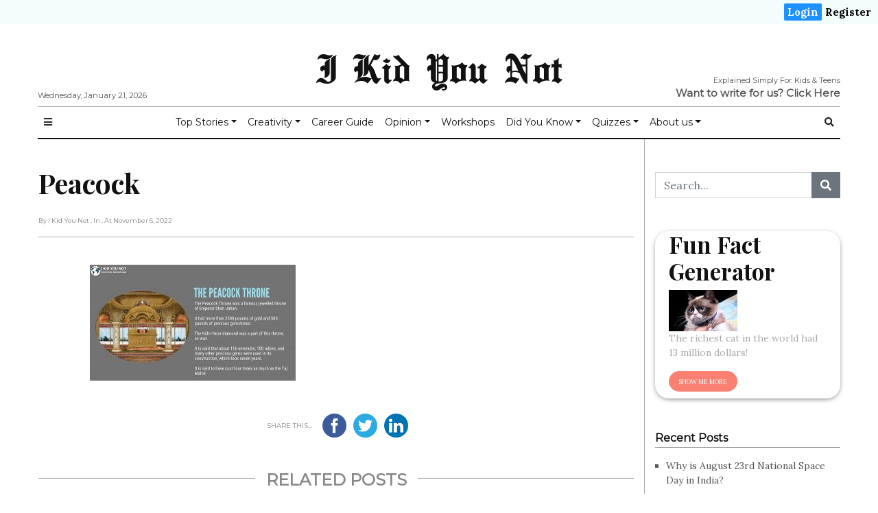

--- FILE ---
content_type: text/html; charset=UTF-8
request_url: https://ikidyounot.in/fun-facts-about-the-red-fort/peacock/
body_size: 17689
content:

<!doctype html>
<html lang="en-GB"
      prefix="og: http://ogp.me/ns#">

<head>
  <!-- Google Tag Manager -->
  <script>
    (function(w, d, s, l, i) {
      w[l] = w[l] || [];
      w[l].push({
        'gtm.start': new Date().getTime(),
        event: 'gtm.js'
      });
      var f = d.getElementsByTagName(s)[0],
        j = d.createElement(s),
        dl = l != 'dataLayer' ? '&l=' + l : '';
      j.async = true;
      j.src =
        'https://www.googletagmanager.com/gtm.js?id=' + i + dl;
      f.parentNode.insertBefore(j, f);
    })(window, document, 'script', 'dataLayer', 'GTM-TJGK7H9');
  </script>
  <!-- End Google Tag Manager -->
  <meta charset="utf-8">
  <meta name="viewport" content="width=device-width, initial-scale=1, shrink-to-fit=no">
  <title>Peacock &#8211; I Kid You Not</title>
<script>(function(d, s, id){
				 var js, fjs = d.getElementsByTagName(s)[0];
				 if (d.getElementById(id)) {return;}
				 js = d.createElement(s); js.id = id;
				 js.src = "//connect.facebook.net/en_US/sdk.js#xfbml=1&version=v2.6";
				 fjs.parentNode.insertBefore(js, fjs);
			   }(document, 'script', 'facebook-jssdk'));</script><link rel='dns-prefetch' href='//ws.sharethis.com' />
<link rel='dns-prefetch' href='//maxcdn.bootstrapcdn.com' />
<link rel='dns-prefetch' href='//fonts.googleapis.com' />
<link rel='dns-prefetch' href='//s.w.org' />
<link rel="alternate" type="application/rss+xml" title="I Kid You Not &raquo; Feed" href="https://ikidyounot.in/feed/" />
<link rel="alternate" type="application/rss+xml" title="I Kid You Not &raquo; Comments Feed" href="https://ikidyounot.in/comments/feed/" />
<link rel="alternate" type="application/rss+xml" title="I Kid You Not &raquo; Peacock Comments Feed" href="https://ikidyounot.in/fun-facts-about-the-red-fort/peacock/feed/" />
      <!-- facebook -->
      <meta property="og:type" content="article"/>
      <meta property="og:title" content="Peacock"/>
      <meta property="og:description" content=""/>
      <meta property="og:url" content="https://ikidyounot.in/fun-facts-about-the-red-fort/peacock/"/>
      <meta property="og:image" content=""/>
      <meta property="og:site_name" content="I Kid You Not"/>
      <!-- twitter -->
      <meta name="twitter:card" content="summary" />
      <meta name="twitter:title" content="Peacock" />
      <meta name="twitter:description" content="" />
      <meta name="twitter:url" content="https://ikidyounot.in/fun-facts-about-the-red-fort/peacock/" />
      <meta name="twitter:image" content="" />
    		<script type="text/javascript">
			window._wpemojiSettings = {"baseUrl":"https:\/\/s.w.org\/images\/core\/emoji\/12.0.0-1\/72x72\/","ext":".png","svgUrl":"https:\/\/s.w.org\/images\/core\/emoji\/12.0.0-1\/svg\/","svgExt":".svg","source":{"concatemoji":"https:\/\/ikidyounot.in\/wp-includes\/js\/wp-emoji-release.min.js?ver=5.3.15"}};
			!function(e,a,t){var n,r,o,i=a.createElement("canvas"),p=i.getContext&&i.getContext("2d");function s(e,t){var a=String.fromCharCode;p.clearRect(0,0,i.width,i.height),p.fillText(a.apply(this,e),0,0);e=i.toDataURL();return p.clearRect(0,0,i.width,i.height),p.fillText(a.apply(this,t),0,0),e===i.toDataURL()}function c(e){var t=a.createElement("script");t.src=e,t.defer=t.type="text/javascript",a.getElementsByTagName("head")[0].appendChild(t)}for(o=Array("flag","emoji"),t.supports={everything:!0,everythingExceptFlag:!0},r=0;r<o.length;r++)t.supports[o[r]]=function(e){if(!p||!p.fillText)return!1;switch(p.textBaseline="top",p.font="600 32px Arial",e){case"flag":return s([127987,65039,8205,9895,65039],[127987,65039,8203,9895,65039])?!1:!s([55356,56826,55356,56819],[55356,56826,8203,55356,56819])&&!s([55356,57332,56128,56423,56128,56418,56128,56421,56128,56430,56128,56423,56128,56447],[55356,57332,8203,56128,56423,8203,56128,56418,8203,56128,56421,8203,56128,56430,8203,56128,56423,8203,56128,56447]);case"emoji":return!s([55357,56424,55356,57342,8205,55358,56605,8205,55357,56424,55356,57340],[55357,56424,55356,57342,8203,55358,56605,8203,55357,56424,55356,57340])}return!1}(o[r]),t.supports.everything=t.supports.everything&&t.supports[o[r]],"flag"!==o[r]&&(t.supports.everythingExceptFlag=t.supports.everythingExceptFlag&&t.supports[o[r]]);t.supports.everythingExceptFlag=t.supports.everythingExceptFlag&&!t.supports.flag,t.DOMReady=!1,t.readyCallback=function(){t.DOMReady=!0},t.supports.everything||(n=function(){t.readyCallback()},a.addEventListener?(a.addEventListener("DOMContentLoaded",n,!1),e.addEventListener("load",n,!1)):(e.attachEvent("onload",n),a.attachEvent("onreadystatechange",function(){"complete"===a.readyState&&t.readyCallback()})),(n=t.source||{}).concatemoji?c(n.concatemoji):n.wpemoji&&n.twemoji&&(c(n.twemoji),c(n.wpemoji)))}(window,document,window._wpemojiSettings);
		</script>
		<style type="text/css">
img.wp-smiley,
img.emoji {
	display: inline !important;
	border: none !important;
	box-shadow: none !important;
	height: 1em !important;
	width: 1em !important;
	margin: 0 .07em !important;
	vertical-align: -0.1em !important;
	background: none !important;
	padding: 0 !important;
}
</style>
	<link rel='stylesheet' id='wp-block-library-css'  href='https://ikidyounot.in/wp-includes/css/dist/block-library/style.min.css?ver=5.3.15' type='text/css' media='all' />
<link rel='stylesheet' id='exit-popup-css-css'  href='https://ikidyounot.in/wp-content/plugins/exit-popup/css/exit-popup.css?ver=5.3.15' type='text/css' media='all' />
<link rel='stylesheet' id='quiz-maker-css'  href='https://ikidyounot.in/wp-content/plugins/quiz-maker/public/css/quiz-maker-public.css?ver=8.6.9' type='text/css' media='all' />
<link rel='stylesheet' id='simple-share-buttons-adder-font-awesome-css'  href='//maxcdn.bootstrapcdn.com/font-awesome/4.3.0/css/font-awesome.min.css?ver=5.3.15' type='text/css' media='all' />
<link rel='stylesheet' id='6e1d2dea9-css'  href='https://ikidyounot.in/wp-content/uploads/essential-addons-elementor/734e5f942.min.css?ver=1768977800' type='text/css' media='all' />
<link rel='stylesheet' id='fontawesome-all-min-css'  href='https://ikidyounot.in/wp-content/themes/newspaper/assets/fonts/fontawesome/css/all.min.css' type='text/css' media='all' />
<link rel='stylesheet' id='newspaper-weart-fonts-css'  href='https://fonts.googleapis.com/css?family=Montserrat%7CPlayfair+Display%3A400%2C700%7CLora%3A400%2C700&#038;subset' type='text/css' media='all' />
<link rel='stylesheet' id='newspaper-weart-style-css'  href='https://ikidyounot.in/wp-content/themes/newspaper/assets/weart.css' type='text/css' media='all' />
<link rel='stylesheet' id='newspaper-style-css'  href='https://ikidyounot.in/wp-content/themes/newspaper-child/style.css?ver=5.3.15' type='text/css' media='all' />
<link rel='stylesheet' id='weart-featured-widget-style-css'  href='https://ikidyounot.in/wp-content/plugins/weart-category-posts-widget/css/style.css?ver=1.0.1' type='text/css' media='all' />
<link rel='stylesheet' id='popup-maker-site-css'  href='https://ikidyounot.in/wp-content/plugins/popup-maker/assets/css/pum-site.min.css?ver=1.11.2' type='text/css' media='all' />
<style id='popup-maker-site-inline-css' type='text/css'>
/* Popup Google Fonts */
@import url('//fonts.googleapis.com/css?family=Montserrat:100');

/* Popup Theme 6427: Default Theme */
.pum-theme-6427, .pum-theme-default-theme { background-color: rgba( 255, 255, 255, 1.00 ) } 
.pum-theme-6427 .pum-container, .pum-theme-default-theme .pum-container { padding: 18px; border-radius: 0px; border: 1px none #000000; box-shadow: 1px 1px 3px 0px rgba( 2, 2, 2, 0.23 ); background-color: rgba( 249, 249, 249, 1.00 ) } 
.pum-theme-6427 .pum-title, .pum-theme-default-theme .pum-title { color: #000000; text-align: left; text-shadow: 0px 0px 0px rgba( 2, 2, 2, 0.23 ); font-family: inherit; font-weight: 400; font-size: 32px; font-style: normal; line-height: 36px } 
.pum-theme-6427 .pum-content, .pum-theme-default-theme .pum-content { color: #8c8c8c; font-family: inherit; font-weight: 400; font-style: inherit } 
.pum-theme-6427 .pum-content + .pum-close, .pum-theme-default-theme .pum-content + .pum-close { position: absolute; height: auto; width: auto; left: auto; right: 0px; bottom: auto; top: 0px; padding: 8px; color: #ffffff; font-family: inherit; font-weight: 400; font-size: 12px; font-style: inherit; line-height: 36px; border: 1px none #ffffff; border-radius: 0px; box-shadow: 1px 1px 3px 0px rgba( 2, 2, 2, 0.23 ); text-shadow: 0px 0px 0px rgba( 0, 0, 0, 0.23 ); background-color: rgba( 0, 183, 205, 1.00 ) } 

/* Popup Theme 6428: Light Box */
.pum-theme-6428, .pum-theme-lightbox { background-color: rgba( 0, 0, 0, 0.60 ) } 
.pum-theme-6428 .pum-container, .pum-theme-lightbox .pum-container { padding: 18px; border-radius: 3px; border: 8px solid #000000; box-shadow: 0px 0px 30px 0px rgba( 2, 2, 2, 1.00 ); background-color: rgba( 255, 255, 255, 1.00 ) } 
.pum-theme-6428 .pum-title, .pum-theme-lightbox .pum-title { color: #000000; text-align: left; text-shadow: 0px 0px 0px rgba( 2, 2, 2, 0.23 ); font-family: inherit; font-weight: 100; font-size: 32px; line-height: 36px } 
.pum-theme-6428 .pum-content, .pum-theme-lightbox .pum-content { color: #000000; font-family: inherit; font-weight: 100 } 
.pum-theme-6428 .pum-content + .pum-close, .pum-theme-lightbox .pum-content + .pum-close { position: absolute; height: 26px; width: 26px; left: auto; right: -13px; bottom: auto; top: -13px; padding: 0px; color: #ffffff; font-family: Arial; font-weight: 100; font-size: 24px; line-height: 24px; border: 2px solid #ffffff; border-radius: 26px; box-shadow: 0px 0px 15px 1px rgba( 2, 2, 2, 0.75 ); text-shadow: 0px 0px 0px rgba( 0, 0, 0, 0.23 ); background-color: rgba( 0, 0, 0, 1.00 ) } 

/* Popup Theme 6429: Enterprise Blue */
.pum-theme-6429, .pum-theme-enterprise-blue { background-color: rgba( 0, 0, 0, 0.70 ) } 
.pum-theme-6429 .pum-container, .pum-theme-enterprise-blue .pum-container { padding: 28px; border-radius: 5px; border: 1px none #000000; box-shadow: 0px 10px 25px 4px rgba( 2, 2, 2, 0.50 ); background-color: rgba( 255, 255, 255, 1.00 ) } 
.pum-theme-6429 .pum-title, .pum-theme-enterprise-blue .pum-title { color: #315b7c; text-align: left; text-shadow: 0px 0px 0px rgba( 2, 2, 2, 0.23 ); font-family: inherit; font-weight: 100; font-size: 34px; line-height: 36px } 
.pum-theme-6429 .pum-content, .pum-theme-enterprise-blue .pum-content { color: #2d2d2d; font-family: inherit; font-weight: 100 } 
.pum-theme-6429 .pum-content + .pum-close, .pum-theme-enterprise-blue .pum-content + .pum-close { position: absolute; height: 28px; width: 28px; left: auto; right: 8px; bottom: auto; top: 8px; padding: 4px; color: #ffffff; font-family: Times New Roman; font-weight: 100; font-size: 20px; line-height: 20px; border: 1px none #ffffff; border-radius: 42px; box-shadow: 0px 0px 0px 0px rgba( 2, 2, 2, 0.23 ); text-shadow: 0px 0px 0px rgba( 0, 0, 0, 0.23 ); background-color: rgba( 49, 91, 124, 1.00 ) } 

/* Popup Theme 6430: Hello Box */
.pum-theme-6430, .pum-theme-hello-box { background-color: rgba( 0, 0, 0, 0.75 ) } 
.pum-theme-6430 .pum-container, .pum-theme-hello-box .pum-container { padding: 30px; border-radius: 80px; border: 14px solid #81d742; box-shadow: 0px 0px 0px 0px rgba( 2, 2, 2, 0.00 ); background-color: rgba( 255, 255, 255, 1.00 ) } 
.pum-theme-6430 .pum-title, .pum-theme-hello-box .pum-title { color: #2d2d2d; text-align: left; text-shadow: 0px 0px 0px rgba( 2, 2, 2, 0.23 ); font-family: Montserrat; font-weight: 100; font-size: 32px; line-height: 36px } 
.pum-theme-6430 .pum-content, .pum-theme-hello-box .pum-content { color: #2d2d2d; font-family: inherit; font-weight: 100 } 
.pum-theme-6430 .pum-content + .pum-close, .pum-theme-hello-box .pum-content + .pum-close { position: absolute; height: auto; width: auto; left: auto; right: -30px; bottom: auto; top: -30px; padding: 0px; color: #2d2d2d; font-family: Times New Roman; font-weight: 100; font-size: 32px; line-height: 28px; border: 1px none #ffffff; border-radius: 28px; box-shadow: 0px 0px 0px 0px rgba( 2, 2, 2, 0.23 ); text-shadow: 0px 0px 0px rgba( 0, 0, 0, 0.23 ); background-color: rgba( 255, 255, 255, 1.00 ) } 

/* Popup Theme 6431: Cutting Edge */
.pum-theme-6431, .pum-theme-cutting-edge { background-color: rgba( 0, 0, 0, 0.50 ) } 
.pum-theme-6431 .pum-container, .pum-theme-cutting-edge .pum-container { padding: 18px; border-radius: 0px; border: 1px none #000000; box-shadow: 0px 10px 25px 0px rgba( 2, 2, 2, 0.50 ); background-color: rgba( 30, 115, 190, 1.00 ) } 
.pum-theme-6431 .pum-title, .pum-theme-cutting-edge .pum-title { color: #ffffff; text-align: left; text-shadow: 0px 0px 0px rgba( 2, 2, 2, 0.23 ); font-family: Sans-Serif; font-weight: 100; font-size: 26px; line-height: 28px } 
.pum-theme-6431 .pum-content, .pum-theme-cutting-edge .pum-content { color: #ffffff; font-family: inherit; font-weight: 100 } 
.pum-theme-6431 .pum-content + .pum-close, .pum-theme-cutting-edge .pum-content + .pum-close { position: absolute; height: 24px; width: 24px; left: auto; right: 0px; bottom: auto; top: 0px; padding: 0px; color: #1e73be; font-family: Times New Roman; font-weight: 100; font-size: 32px; line-height: 24px; border: 1px none #ffffff; border-radius: 0px; box-shadow: -1px 1px 1px 0px rgba( 2, 2, 2, 0.10 ); text-shadow: -1px 1px 1px rgba( 0, 0, 0, 0.10 ); background-color: rgba( 238, 238, 34, 1.00 ) } 

/* Popup Theme 6432: Framed Border */
.pum-theme-6432, .pum-theme-framed-border { background-color: rgba( 255, 255, 255, 0.50 ) } 
.pum-theme-6432 .pum-container, .pum-theme-framed-border .pum-container { padding: 18px; border-radius: 0px; border: 20px outset #dd3333; box-shadow: 1px 1px 3px 0px rgba( 2, 2, 2, 0.97 ) inset; background-color: rgba( 255, 251, 239, 1.00 ) } 
.pum-theme-6432 .pum-title, .pum-theme-framed-border .pum-title { color: #000000; text-align: left; text-shadow: 0px 0px 0px rgba( 2, 2, 2, 0.23 ); font-family: inherit; font-weight: 100; font-size: 32px; line-height: 36px } 
.pum-theme-6432 .pum-content, .pum-theme-framed-border .pum-content { color: #2d2d2d; font-family: inherit; font-weight: 100 } 
.pum-theme-6432 .pum-content + .pum-close, .pum-theme-framed-border .pum-content + .pum-close { position: absolute; height: 20px; width: 20px; left: auto; right: -20px; bottom: auto; top: -20px; padding: 0px; color: #ffffff; font-family: Tahoma; font-weight: 700; font-size: 16px; line-height: 18px; border: 1px none #ffffff; border-radius: 0px; box-shadow: 0px 0px 0px 0px rgba( 2, 2, 2, 0.23 ); text-shadow: 0px 0px 0px rgba( 0, 0, 0, 0.23 ); background-color: rgba( 0, 0, 0, 0.55 ) } 

/* Popup Theme 6433: Floating Bar - Soft Blue */
.pum-theme-6433, .pum-theme-floating-bar { background-color: rgba( 255, 255, 255, 0.00 ) } 
.pum-theme-6433 .pum-container, .pum-theme-floating-bar .pum-container { padding: 8px; border-radius: 0px; border: 1px none #000000; box-shadow: 1px 1px 3px 0px rgba( 2, 2, 2, 0.23 ); background-color: rgba( 238, 246, 252, 1.00 ) } 
.pum-theme-6433 .pum-title, .pum-theme-floating-bar .pum-title { color: #505050; text-align: left; text-shadow: 0px 0px 0px rgba( 2, 2, 2, 0.23 ); font-family: inherit; font-weight: 400; font-size: 32px; line-height: 36px } 
.pum-theme-6433 .pum-content, .pum-theme-floating-bar .pum-content { color: #505050; font-family: inherit; font-weight: 400 } 
.pum-theme-6433 .pum-content + .pum-close, .pum-theme-floating-bar .pum-content + .pum-close { position: absolute; height: 18px; width: 18px; left: auto; right: 5px; bottom: auto; top: 50%; padding: 0px; color: #505050; font-family: Sans-Serif; font-weight: 700; font-size: 15px; line-height: 18px; border: 1px solid #505050; border-radius: 15px; box-shadow: 0px 0px 0px 0px rgba( 2, 2, 2, 0.00 ); text-shadow: 0px 0px 0px rgba( 0, 0, 0, 0.00 ); background-color: rgba( 255, 255, 255, 0.00 ); transform: translate(0, -50%) } 

#pum-6434 {z-index: 1999999999}

</style>
<link rel='stylesheet' id='um_fonticons_ii-css'  href='https://ikidyounot.in/wp-content/plugins/ultimate-member/assets/css/um-fonticons-ii.css?ver=2.1.20' type='text/css' media='all' />
<link rel='stylesheet' id='um_fonticons_fa-css'  href='https://ikidyounot.in/wp-content/plugins/ultimate-member/assets/css/um-fonticons-fa.css?ver=2.1.20' type='text/css' media='all' />
<link rel='stylesheet' id='select2-css'  href='https://ikidyounot.in/wp-content/plugins/ultimate-member/assets/css/select2/select2.min.css?ver=4.0.13' type='text/css' media='all' />
<link rel='stylesheet' id='um_crop-css'  href='https://ikidyounot.in/wp-content/plugins/ultimate-member/assets/css/um-crop.css?ver=2.1.20' type='text/css' media='all' />
<link rel='stylesheet' id='um_modal-css'  href='https://ikidyounot.in/wp-content/plugins/ultimate-member/assets/css/um-modal.css?ver=2.1.20' type='text/css' media='all' />
<link rel='stylesheet' id='um_styles-css'  href='https://ikidyounot.in/wp-content/plugins/ultimate-member/assets/css/um-styles.css?ver=2.1.20' type='text/css' media='all' />
<link rel='stylesheet' id='um_profile-css'  href='https://ikidyounot.in/wp-content/plugins/ultimate-member/assets/css/um-profile.css?ver=2.1.20' type='text/css' media='all' />
<link rel='stylesheet' id='um_account-css'  href='https://ikidyounot.in/wp-content/plugins/ultimate-member/assets/css/um-account.css?ver=2.1.20' type='text/css' media='all' />
<link rel='stylesheet' id='um_misc-css'  href='https://ikidyounot.in/wp-content/plugins/ultimate-member/assets/css/um-misc.css?ver=2.1.20' type='text/css' media='all' />
<link rel='stylesheet' id='um_fileupload-css'  href='https://ikidyounot.in/wp-content/plugins/ultimate-member/assets/css/um-fileupload.css?ver=2.1.20' type='text/css' media='all' />
<link rel='stylesheet' id='um_datetime-css'  href='https://ikidyounot.in/wp-content/plugins/ultimate-member/assets/css/pickadate/default.css?ver=2.1.20' type='text/css' media='all' />
<link rel='stylesheet' id='um_datetime_date-css'  href='https://ikidyounot.in/wp-content/plugins/ultimate-member/assets/css/pickadate/default.date.css?ver=2.1.20' type='text/css' media='all' />
<link rel='stylesheet' id='um_datetime_time-css'  href='https://ikidyounot.in/wp-content/plugins/ultimate-member/assets/css/pickadate/default.time.css?ver=2.1.20' type='text/css' media='all' />
<link rel='stylesheet' id='um_raty-css'  href='https://ikidyounot.in/wp-content/plugins/ultimate-member/assets/css/um-raty.css?ver=2.1.20' type='text/css' media='all' />
<link rel='stylesheet' id='um_scrollbar-css'  href='https://ikidyounot.in/wp-content/plugins/ultimate-member/assets/css/simplebar.css?ver=2.1.20' type='text/css' media='all' />
<link rel='stylesheet' id='um_tipsy-css'  href='https://ikidyounot.in/wp-content/plugins/ultimate-member/assets/css/um-tipsy.css?ver=2.1.20' type='text/css' media='all' />
<link rel='stylesheet' id='um_responsive-css'  href='https://ikidyounot.in/wp-content/plugins/ultimate-member/assets/css/um-responsive.css?ver=2.1.20' type='text/css' media='all' />
<link rel='stylesheet' id='um_default_css-css'  href='https://ikidyounot.in/wp-content/plugins/ultimate-member/assets/css/um-old-default.css?ver=2.1.20' type='text/css' media='all' />
<script type='text/javascript' src='https://ikidyounot.in/wp-includes/js/jquery/jquery.js?ver=1.12.4-wp'></script>
<script type='text/javascript' src='https://ikidyounot.in/wp-includes/js/jquery/jquery-migrate.min.js?ver=1.4.1'></script>
<script type='text/javascript' src='https://ikidyounot.in/wp-content/plugins/exit-popup/js/js-cookie.js?ver=1768977800'></script>
<script type='text/javascript' src='https://ikidyounot.in/wp-content/plugins/exit-popup/js/exit-popup.js?ver=1768977800'></script>
<script id='st_insights_js' type='text/javascript' src='https://ws.sharethis.com/button/st_insights.js?publisher=4d48b7c5-0ae3-43d4-bfbe-3ff8c17a8ae6&#038;product=simpleshare'></script>
<script type='text/javascript' src='https://ikidyounot.in/wp-content/plugins/ultimate-member/assets/js/um-gdpr.min.js?ver=2.1.20'></script>
<link rel='https://api.w.org/' href='https://ikidyounot.in/wp-json/' />
<link rel="EditURI" type="application/rsd+xml" title="RSD" href="https://ikidyounot.in/xmlrpc.php?rsd" />
<link rel="wlwmanifest" type="application/wlwmanifest+xml" href="https://ikidyounot.in/wp-includes/wlwmanifest.xml" /> 
<meta name="generator" content="WordPress 5.3.15" />
<link rel='shortlink' href='https://ikidyounot.in/?p=37634' />
<link rel="alternate" type="application/json+oembed" href="https://ikidyounot.in/wp-json/oembed/1.0/embed?url=https%3A%2F%2Fikidyounot.in%2Ffun-facts-about-the-red-fort%2Fpeacock%2F" />
<link rel="alternate" type="text/xml+oembed" href="https://ikidyounot.in/wp-json/oembed/1.0/embed?url=https%3A%2F%2Fikidyounot.in%2Ffun-facts-about-the-red-fort%2Fpeacock%2F&#038;format=xml" />
		<style type="text/css">
			.um_request_name {
				display: none !important;
			}
		</style>
	<link rel="icon" href="https://ikidyounot.in/wp-content/uploads/2020/09/cropped-logo-green-1-32x32.png" sizes="32x32" />
<link rel="icon" href="https://ikidyounot.in/wp-content/uploads/2020/09/cropped-logo-green-1-192x192.png" sizes="192x192" />
<link rel="apple-touch-icon-precomposed" href="https://ikidyounot.in/wp-content/uploads/2020/09/cropped-logo-green-1-180x180.png" />
<meta name="msapplication-TileImage" content="https://ikidyounot.in/wp-content/uploads/2020/09/cropped-logo-green-1-270x270.png" />
		<style type="text/css" id="wp-custom-css">
			
.strike {
    display: block;
    text-align: center;
    overflow: hidden;
    white-space: nowrap; 
}

.strike > span {
    position: relative;
    display: inline-block;
	  font-size: 20px;
	  font-weight: bold;
}

.strike > span:before,
.strike > span:after {
    content: "";
    position: absolute;
    top: 50%;
    width: 9999px;
    height: 1px;
    background: black;
}

.strike > span:before {
    right: 100%;
    margin-right: 15px;
}

.strike > span:after {
    left: 100%;
    margin-left: 15px;
}

#toparticles > :first-child {
    border: none !important;
}

.removeshare .ssba {
	display: none !important;
}

.hide {
	display: none !important;
}

.su-tabs-nav > span {
    font-size: 20px !important;
    font-weight: bold;
}

#mobile_menu #mm_inner{
	overflow: scroll;
}

.hdq_quiz {
    max-width: 100% !important;
}

.hdq_quiz .ssba{
	display: none !important;
}

div.wpforms-container-full .wpforms-form .wpforms-field-label{
	font-family: "Montserrat", Sans-serif;
}

.um-form {
    border: double;
    padding: 20px;
	  border-radius: 20px;
}

		</style>
		  <link rel="stylesheet" type="text/css" href="https://ikidyounot.in/wp-content/themes/newspaper-child/css/customHeader.css" media="screen" />
  <link rel="stylesheet" type="text/css" href="https://ikidyounot.in/wp-content/themes/newspaper-child/css/randomPosts.css" media="screen" />
</head>

<body class="attachment attachment-template-default single single-attachment postid-37634 attachmentid-37634 attachment-jpeg elementor-default elementor-kit-8120">
  <!-- Google Tag Manager (noscript) -->
  <noscript><iframe src="https://www.googletagmanager.com/ns.html?id=GTM-TJGK7H9" height="0" width="0" style="display:none;visibility:hidden"></iframe></noscript>
  <!-- End Google Tag Manager (noscript) -->
    <div class="qheader">
<div class="qheader-right"><a class="active" href="https://ikidyounot.in/login">Login</a><a href="https://ikidyounot.in/register">Register</a></div>
</div>
  
<div class="um-locked-content">

	<div class="um-locked-content-msg">This content has been restricted to logged in users only. Please <a href="https://ikidyounot.in/login/?redirect_to=https%3A%2F%2Fikidyounot.in%2Ffun-facts-about-the-red-fort%2Fpeacock%2F">login</a> to view this content.</div>

</div>
  
  <header>
    <div class="container">
      <div class="row justify-content-center align-items-center mb-2 mt-3">
        <div class="left f-meta">
          Wednesday, January 21, 2026        </div>
        <div class="col-12 logo text-center">
                        <p class="site-title"><a href="https://ikidyounot.in/" rel="home">I Kid You Not</a></p>
                  </div>
        <div class="right f-meta">
          <div style="float: right;">Explained Simply For Kids &amp; Teens</div>
	  <br>
	  <b style="font-size: 15px;">Want to write for us? <a href="https://ikidyounot.in/article-submission-form/" target="_blank">Click Here</a></b>
        </div>
      </div>
      <hr class="m-0">
    </div>
  </header>

      <div id="header-nav">
      <nav class="navbar navbar-expand-md f-meta py-1" role="navigation">
        <div class="container">

          <button class="btn btn-sm bars">
            <i class="fas fa-bars"></i>
          </button>

          
          <div id="dd" class="collapse navbar-collapse"><ul id="menu-top-menu-1" class="nav navbar-nav mx-auto"><li itemscope="itemscope" itemtype="https://www.schema.org/SiteNavigationElement" id="menu-item-4510" class="menu-item menu-item-type-custom menu-item-object-custom menu-item-has-children dropdown menu-item-4510 nav-item"><a title="Top Stories" href="#" data-toggle="dropdown" aria-haspopup="true" aria-expanded="false" class="dropdown-toggle nav-link" id="menu-item-dropdown-4510">Top Stories</a>
<ul class="dropdown-menu" aria-labelledby="menu-item-dropdown-4510" role="menu">
	<li itemscope="itemscope" itemtype="https://www.schema.org/SiteNavigationElement" id="menu-item-4445" class="menu-item menu-item-type-taxonomy menu-item-object-category menu-item-4445 nav-item"><a title="General" href="https://ikidyounot.in/category/uncategorized/" class="dropdown-item">General</a></li>
	<li itemscope="itemscope" itemtype="https://www.schema.org/SiteNavigationElement" id="menu-item-5852" class="menu-item menu-item-type-taxonomy menu-item-object-category menu-item-5852 nav-item"><a title="World" href="https://ikidyounot.in/category/world/" class="dropdown-item">World</a></li>
	<li itemscope="itemscope" itemtype="https://www.schema.org/SiteNavigationElement" id="menu-item-4446" class="menu-item menu-item-type-taxonomy menu-item-object-category menu-item-4446 nav-item"><a title="Sports" href="https://ikidyounot.in/category/sports/" class="dropdown-item">Sports</a></li>
	<li itemscope="itemscope" itemtype="https://www.schema.org/SiteNavigationElement" id="menu-item-4781" class="menu-item menu-item-type-taxonomy menu-item-object-category menu-item-4781 nav-item"><a title="Space" href="https://ikidyounot.in/category/space/" class="dropdown-item">Space</a></li>
	<li itemscope="itemscope" itemtype="https://www.schema.org/SiteNavigationElement" id="menu-item-4447" class="menu-item menu-item-type-taxonomy menu-item-object-category menu-item-4447 nav-item"><a title="Entertainment" href="https://ikidyounot.in/category/entertainment/" class="dropdown-item">Entertainment</a></li>
	<li itemscope="itemscope" itemtype="https://www.schema.org/SiteNavigationElement" id="menu-item-4454" class="menu-item menu-item-type-taxonomy menu-item-object-category menu-item-4454 nav-item"><a title="Technology" href="https://ikidyounot.in/category/technology/" class="dropdown-item">Technology</a></li>
	<li itemscope="itemscope" itemtype="https://www.schema.org/SiteNavigationElement" id="menu-item-4451" class="menu-item menu-item-type-taxonomy menu-item-object-category menu-item-4451 nav-item"><a title="People" href="https://ikidyounot.in/category/people/" class="dropdown-item">People</a></li>
</ul>
</li>
<li itemscope="itemscope" itemtype="https://www.schema.org/SiteNavigationElement" id="menu-item-4511" class="menu-item menu-item-type-custom menu-item-object-custom menu-item-has-children dropdown menu-item-4511 nav-item"><a title="Creativity" href="#" data-toggle="dropdown" aria-haspopup="true" aria-expanded="false" class="dropdown-toggle nav-link" id="menu-item-dropdown-4511">Creativity</a>
<ul class="dropdown-menu" aria-labelledby="menu-item-dropdown-4511" role="menu">
	<li itemscope="itemscope" itemtype="https://www.schema.org/SiteNavigationElement" id="menu-item-4450" class="menu-item menu-item-type-taxonomy menu-item-object-post_tag menu-item-4450 nav-item"><a title="Poetry" href="https://ikidyounot.in/tag/poetry/" class="dropdown-item">Poetry</a></li>
	<li itemscope="itemscope" itemtype="https://www.schema.org/SiteNavigationElement" id="menu-item-4452" class="menu-item menu-item-type-taxonomy menu-item-object-category menu-item-4452 nav-item"><a title="Art" href="https://ikidyounot.in/category/art/" class="dropdown-item">Art</a></li>
	<li itemscope="itemscope" itemtype="https://www.schema.org/SiteNavigationElement" id="menu-item-4453" class="menu-item menu-item-type-taxonomy menu-item-object-category menu-item-4453 nav-item"><a title="Science Experiments" href="https://ikidyounot.in/category/science-experiments/" class="dropdown-item">Science Experiments</a></li>
	<li itemscope="itemscope" itemtype="https://www.schema.org/SiteNavigationElement" id="menu-item-4456" class="menu-item menu-item-type-taxonomy menu-item-object-category menu-item-4456 nav-item"><a title="Cooking" href="https://ikidyounot.in/category/cooking/" class="dropdown-item">Cooking</a></li>
	<li itemscope="itemscope" itemtype="https://www.schema.org/SiteNavigationElement" id="menu-item-4455" class="menu-item menu-item-type-taxonomy menu-item-object-category menu-item-4455 nav-item"><a title="Film &amp; Book Reviews" href="https://ikidyounot.in/category/film-book-review/" class="dropdown-item">Film &#038; Book Reviews</a></li>
	<li itemscope="itemscope" itemtype="https://www.schema.org/SiteNavigationElement" id="menu-item-12344" class="menu-item menu-item-type-taxonomy menu-item-object-category menu-item-12344 nav-item"><a title="Stories" href="https://ikidyounot.in/category/stories/" class="dropdown-item">Stories</a></li>
</ul>
</li>
<li itemscope="itemscope" itemtype="https://www.schema.org/SiteNavigationElement" id="menu-item-25310" class="menu-item menu-item-type-taxonomy menu-item-object-category menu-item-25310 nav-item"><a title="Career Guide" href="https://ikidyounot.in/category/careers/" class="nav-link">Career Guide</a></li>
<li itemscope="itemscope" itemtype="https://www.schema.org/SiteNavigationElement" id="menu-item-7936" class="menu-item menu-item-type-custom menu-item-object-custom menu-item-has-children dropdown menu-item-7936 nav-item"><a title="Opinion" href="#" data-toggle="dropdown" aria-haspopup="true" aria-expanded="false" class="dropdown-toggle nav-link" id="menu-item-dropdown-7936">Opinion</a>
<ul class="dropdown-menu" aria-labelledby="menu-item-dropdown-7936" role="menu">
	<li itemscope="itemscope" itemtype="https://www.schema.org/SiteNavigationElement" id="menu-item-4449" class="menu-item menu-item-type-taxonomy menu-item-object-category menu-item-4449 nav-item"><a title="General" href="https://ikidyounot.in/category/opinion/" class="dropdown-item">General</a></li>
	<li itemscope="itemscope" itemtype="https://www.schema.org/SiteNavigationElement" id="menu-item-4853" class="menu-item menu-item-type-taxonomy menu-item-object-category menu-item-4853 nav-item"><a title="Teen Change Makers" href="https://ikidyounot.in/category/teen-change-makers/" class="dropdown-item">Teen Change Makers</a></li>
</ul>
</li>
<li itemscope="itemscope" itemtype="https://www.schema.org/SiteNavigationElement" id="menu-item-8368" class="menu-item menu-item-type-custom menu-item-object-custom menu-item-8368 nav-item"><a title="Workshops" href="https://ikidyounot.in/tag/workshops/" class="nav-link">Workshops</a></li>
<li itemscope="itemscope" itemtype="https://www.schema.org/SiteNavigationElement" id="menu-item-4796" class="menu-item menu-item-type-custom menu-item-object-custom menu-item-has-children dropdown menu-item-4796 nav-item"><a title="Did You Know" href="#" data-toggle="dropdown" aria-haspopup="true" aria-expanded="false" class="dropdown-toggle nav-link" id="menu-item-dropdown-4796">Did You Know</a>
<ul class="dropdown-menu" aria-labelledby="menu-item-dropdown-4796" role="menu">
	<li itemscope="itemscope" itemtype="https://www.schema.org/SiteNavigationElement" id="menu-item-34318" class="menu-item menu-item-type-taxonomy menu-item-object-post_tag menu-item-34318 nav-item"><a title="What&#039;s the Difference Between" href="https://ikidyounot.in/tag/whats-the-difference-between/" class="dropdown-item">What&#8217;s the Difference Between</a></li>
	<li itemscope="itemscope" itemtype="https://www.schema.org/SiteNavigationElement" id="menu-item-36080" class="menu-item menu-item-type-taxonomy menu-item-object-category menu-item-36080 nav-item"><a title="Famous Mysteries" href="https://ikidyounot.in/category/famous-mysteries/" class="dropdown-item">Famous Mysteries</a></li>
	<li itemscope="itemscope" itemtype="https://www.schema.org/SiteNavigationElement" id="menu-item-32346" class="menu-item menu-item-type-taxonomy menu-item-object-category menu-item-32346 nav-item"><a title="Fun Facts" href="https://ikidyounot.in/category/fun-facts/" class="dropdown-item">Fun Facts</a></li>
	<li itemscope="itemscope" itemtype="https://www.schema.org/SiteNavigationElement" id="menu-item-4448" class="menu-item menu-item-type-taxonomy menu-item-object-category menu-item-4448 nav-item"><a title="General" href="https://ikidyounot.in/category/did-you-know/" class="dropdown-item">General</a></li>
	<li itemscope="itemscope" itemtype="https://www.schema.org/SiteNavigationElement" id="menu-item-4798" class="menu-item menu-item-type-taxonomy menu-item-object-category menu-item-4798 nav-item"><a title="Explained" href="https://ikidyounot.in/category/explained/" class="dropdown-item">Explained</a></li>
</ul>
</li>
<li itemscope="itemscope" itemtype="https://www.schema.org/SiteNavigationElement" id="menu-item-7939" class="menu-item menu-item-type-custom menu-item-object-custom menu-item-has-children dropdown menu-item-7939 nav-item"><a title="Quizzes" href="#" data-toggle="dropdown" aria-haspopup="true" aria-expanded="false" class="dropdown-toggle nav-link" id="menu-item-dropdown-7939">Quizzes</a>
<ul class="dropdown-menu" aria-labelledby="menu-item-dropdown-7939" role="menu">
	<li itemscope="itemscope" itemtype="https://www.schema.org/SiteNavigationElement" id="menu-item-18471" class="menu-item menu-item-type-post_type menu-item-object-page menu-item-18471 nav-item"><a title="Quiz rules" href="https://ikidyounot.in/quiz-rules/" class="dropdown-item">Quiz rules</a></li>
	<li itemscope="itemscope" itemtype="https://www.schema.org/SiteNavigationElement" id="menu-item-18411" class="menu-item menu-item-type-custom menu-item-object-custom menu-item-18411 nav-item"><a title="Quizzes" href="https://ikidyounot.in/tag/quiz/" class="dropdown-item">Quizzes</a></li>
	<li itemscope="itemscope" itemtype="https://www.schema.org/SiteNavigationElement" id="menu-item-18412" class="menu-item menu-item-type-post_type menu-item-object-page menu-item-18412 nav-item"><a title="Random quiz" href="https://ikidyounot.in/random-quiz/" class="dropdown-item">Random quiz</a></li>
	<li itemscope="itemscope" itemtype="https://www.schema.org/SiteNavigationElement" id="menu-item-18414" class="menu-item menu-item-type-post_type menu-item-object-page menu-item-18414 nav-item"><a title="Leaderboard" href="https://ikidyounot.in/global-leaderboard/" class="dropdown-item">Leaderboard</a></li>
</ul>
</li>
<li itemscope="itemscope" itemtype="https://www.schema.org/SiteNavigationElement" id="menu-item-4512" class="menu-item menu-item-type-custom menu-item-object-custom menu-item-has-children dropdown menu-item-4512 nav-item"><a title="About us" href="#" data-toggle="dropdown" aria-haspopup="true" aria-expanded="false" class="dropdown-toggle nav-link" id="menu-item-dropdown-4512">About us</a>
<ul class="dropdown-menu" aria-labelledby="menu-item-dropdown-4512" role="menu">
	<li itemscope="itemscope" itemtype="https://www.schema.org/SiteNavigationElement" id="menu-item-4462" class="menu-item menu-item-type-post_type menu-item-object-page menu-item-4462 nav-item"><a title="What’s I Kid You Not?" href="https://ikidyounot.in/about-us/" class="dropdown-item">What’s I Kid You Not?</a></li>
	<li itemscope="itemscope" itemtype="https://www.schema.org/SiteNavigationElement" id="menu-item-14142" class="menu-item menu-item-type-post_type menu-item-object-page menu-item-14142 nav-item"><a title="Featured Writers" href="https://ikidyounot.in/featured-writers/" class="dropdown-item">Featured Writers</a></li>
	<li itemscope="itemscope" itemtype="https://www.schema.org/SiteNavigationElement" id="menu-item-7623" class="menu-item menu-item-type-post_type menu-item-object-page menu-item-7623 nav-item"><a title="Our Team" href="https://ikidyounot.in/our-team-2/" class="dropdown-item">Our Team</a></li>
	<li itemscope="itemscope" itemtype="https://www.schema.org/SiteNavigationElement" id="menu-item-6230" class="menu-item menu-item-type-post_type menu-item-object-page menu-item-6230 nav-item"><a title="What we do" href="https://ikidyounot.in/what-we-do/" class="dropdown-item">What we do</a></li>
</ul>
</li>
</ul></div>
          
          <button class="btn btn-sm" data-toggle="modal" data-target="#searchPopUp">
            <i class="fas fa-search"></i>
          </button>

        </div>
      </nav>
      <div class="container">
        <hr class="m-0 border-black border-2x">
      </div>
    </div>
  
  <div id="mobile_menu" class="">
    <div id="mm_inner" class="inner">
      <div class="bg-light">
        <div class="d-flex p-3">
          <button type="button" class="close bars mx-auto" aria-label="Close">
            <span aria-hidden="true">&times;</span>
          </button>
        </div>
        <div class="logo text-center pb-3">
                      <p class="site-title"><a href="https://ikidyounot.in/" rel="home">I Kid You Not</a></p>
                  </div>
      </div>
      <div class="mobile-menu-ul f-meta"><ul id="menu-side-menu" class="menu"><li id="menu-item-6065" class="menu-item menu-item-type-taxonomy menu-item-object-category menu-item-6065"><a href="https://ikidyounot.in/category/uncategorized/">General</a></li>
<li id="menu-item-6066" class="menu-item menu-item-type-taxonomy menu-item-object-category menu-item-6066"><a href="https://ikidyounot.in/category/world/">World</a></li>
<li id="menu-item-25311" class="menu-item menu-item-type-taxonomy menu-item-object-category menu-item-25311"><a href="https://ikidyounot.in/category/careers/">Career Guide</a></li>
<li id="menu-item-6067" class="menu-item menu-item-type-taxonomy menu-item-object-category menu-item-6067"><a href="https://ikidyounot.in/category/sports/">Sports</a></li>
<li id="menu-item-6068" class="menu-item menu-item-type-taxonomy menu-item-object-category menu-item-6068"><a href="https://ikidyounot.in/category/space/">Space</a></li>
<li id="menu-item-6069" class="menu-item menu-item-type-taxonomy menu-item-object-category menu-item-6069"><a href="https://ikidyounot.in/category/entertainment/">Entertainment</a></li>
<li id="menu-item-6070" class="menu-item menu-item-type-taxonomy menu-item-object-category menu-item-6070"><a href="https://ikidyounot.in/category/technology/">Technology</a></li>
<li id="menu-item-6071" class="menu-item menu-item-type-taxonomy menu-item-object-category menu-item-6071"><a href="https://ikidyounot.in/category/people/">People</a></li>
<li id="menu-item-6073" class="menu-item menu-item-type-taxonomy menu-item-object-post_tag menu-item-6073"><a href="https://ikidyounot.in/tag/poetry/">Poetry</a></li>
<li id="menu-item-6074" class="menu-item menu-item-type-taxonomy menu-item-object-category menu-item-6074"><a href="https://ikidyounot.in/category/art/">Art</a></li>
<li id="menu-item-7958" class="menu-item menu-item-type-custom menu-item-object-custom menu-item-7958"><a href="https://ikidyounot.in/tag/quiz/">Quiz</a></li>
<li id="menu-item-8366" class="menu-item menu-item-type-custom menu-item-object-custom menu-item-8366"><a href="https://ikidyounot.in/tag/workshops/">Workshops</a></li>
<li id="menu-item-6090" class="menu-item menu-item-type-taxonomy menu-item-object-category menu-item-6090"><a href="https://ikidyounot.in/category/teen-change-makers/">Teen Change Makers</a></li>
<li id="menu-item-6075" class="menu-item menu-item-type-taxonomy menu-item-object-category menu-item-6075"><a href="https://ikidyounot.in/category/science-experiments/">Science Experiments</a></li>
<li id="menu-item-6076" class="menu-item menu-item-type-taxonomy menu-item-object-category menu-item-6076"><a href="https://ikidyounot.in/category/cooking/">Cooking</a></li>
<li id="menu-item-6082" class="menu-item menu-item-type-taxonomy menu-item-object-category menu-item-6082"><a href="https://ikidyounot.in/category/opinion/">Opinion (U/A 7+)</a></li>
<li id="menu-item-6083" class="menu-item menu-item-type-taxonomy menu-item-object-category menu-item-6083"><a href="https://ikidyounot.in/category/film-book-review/">Book Reviews</a></li>
<li id="menu-item-14141" class="menu-item menu-item-type-post_type menu-item-object-page menu-item-14141"><a href="https://ikidyounot.in/featured-writers/">Featured Writers</a></li>
<li id="menu-item-6087" class="menu-item menu-item-type-taxonomy menu-item-object-category menu-item-6087"><a href="https://ikidyounot.in/category/did-you-know/">General</a></li>
<li id="menu-item-6088" class="menu-item menu-item-type-taxonomy menu-item-object-category menu-item-6088"><a href="https://ikidyounot.in/category/explained/">Explained</a></li>
<li id="menu-item-6343" class="menu-item menu-item-type-post_type menu-item-object-page menu-item-6343"><a href="https://ikidyounot.in/what-we-do/">What do we do?</a></li>
<li id="menu-item-6092" class="menu-item menu-item-type-post_type menu-item-object-page menu-item-6092"><a href="https://ikidyounot.in/about-us/">What’s I Kid You Not?</a></li>
<li id="menu-item-7619" class="menu-item menu-item-type-post_type menu-item-object-page menu-item-7619"><a href="https://ikidyounot.in/our-team-2/">Our Team</a></li>
</ul></div>    </div>
  </div>

<div class="container">
  <div class="row justify-content-center">
    <div class="col-lg-9 border-left border-right order-0">

      <!-- content -->
                  <article class="row justify-content-center post-container clearfix post-37634 attachment type-attachment status-inherit hentry" >
                        <header class="col-12 dropcap pt-3">
              <div class="category text-uppercase f-meta mt-4"></div>              <h1 class="title my-3">Peacock</h1>
              <div class="lead my-4 c-title"></div>                  <div class="meta f-meta my-3">
      <span class="author">By I Kid You Not</span>
      <span class="cat">, in </span>
      <span class="date">, at November 6, 2022</span>
              <span class="cat"></span>
          </div>
                <hr>
            </header>

            
            <div class="col-lg-10 content">
              <p class="attachment"><a href='https://ikidyounot.in/wp-content/uploads/2022/11/Peacock.jpg'><img width="300" height="169" src="https://ikidyounot.in/wp-content/uploads/2022/11/Peacock-300x169.jpg" class="attachment-medium size-medium" alt="" srcset="https://ikidyounot.in/wp-content/uploads/2022/11/Peacock-300x169.jpg 300w, https://ikidyounot.in/wp-content/uploads/2022/11/Peacock-178x100.jpg 178w, https://ikidyounot.in/wp-content/uploads/2022/11/Peacock-500x281.jpg 500w, https://ikidyounot.in/wp-content/uploads/2022/11/Peacock.jpg 600w" sizes="(max-width: 300px) 100vw, 300px" /></a></p>

              <div class="content-pager cf">
                              </div>

                              <!-- Simple Share Buttons Adder (7.6.21) simplesharebuttons.com --><div class="ssba-classic-2 ssba ssbp-wrap left ssbp--theme-1"><div style="text-align:left"><span class="ssba-share-text">Share this...</span><br/><a data-site="" class="ssba_facebook_share" href="http://www.facebook.com/sharer.php?u=https://ikidyounot.in/fun-facts-about-the-red-fort/peacock/"  target="_blank" ><img src="https://ikidyounot.in/wp-content/plugins/simple-share-buttons-adder/buttons/somacro/facebook.png" style="width: 35px;" title="Facebook" class="ssba ssba-img" alt="Share on Facebook" /><div title="Facebook" class="ssbp-text">Facebook</div></a><a data-site="" class="ssba_twitter_share" href="http://twitter.com/share?url=https://ikidyounot.in/fun-facts-about-the-red-fort/peacock/&amp;text=Peacock%20"  target=&quot;_blank&quot; ><img src="https://ikidyounot.in/wp-content/plugins/simple-share-buttons-adder/buttons/somacro/twitter.png" style="width: 35px;" title="Twitter" class="ssba ssba-img" alt="Tweet about this on Twitter" /><div title="Twitter" class="ssbp-text">Twitter</div></a><a data-site="linkedin" class="ssba_linkedin_share ssba_share_link" href="http://www.linkedin.com/shareArticle?mini=true&amp;url=https://ikidyounot.in/fun-facts-about-the-red-fort/peacock/"  target=&quot;_blank&quot; ><img src="https://ikidyounot.in/wp-content/plugins/simple-share-buttons-adder/buttons/somacro/linkedin.png" style="width: 35px;" title="LinkedIn" class="ssba ssba-img" alt="Share on LinkedIn" /><div title="Linkedin" class="ssbp-text">Linkedin</div></a></div></div>                          </div>
          </article><!-- article -->
              <!-- end -->

      <!-- related -->
                  <div class="related my-4">
                <div class="sinlge-title mb-5">
      <h3 class="f-meta c-meta h4"><span>Related Posts</span></h3>
      <hr>
    </div><!-- title -->
              <div class="row justify-content-center my-5">

              <div class="col-lg-10">

                                  <a href="https://ikidyounot.in/resolve-unto-death-indias-fight-against-covid-19/" title="Resolve Unto Death: India’s Fight Against COVID-19">
                    <div class="row align-items-center item py-3">
                      <div class="col-md-4 border-right">
                        <div class="img lazy" data-src="https://ikidyounot.in/wp-content/uploads/2020/06/COVID-fight.jpg"></div>
                      </div>
                      <div class="col">
                        <h2 class="h4">Resolve Unto Death: India’s Fight Against COVID-19</h2>
                        <p>Written by Jasmine Kaur, a grade 12 student..</p>
<p>In this time where each and every nation is fighting against this pandemic. And yet the powerful and strong countries have failed or even struggling to control it</p>
                      </div>
                    </div>
                  </a>
                  <hr class="m-0">
                                  <a href="https://ikidyounot.in/how-canada-pulled-the-trigger-by-banning-firearms/" title="How Canada Pulled the Trigger by Banning Firearms">
                    <div class="row align-items-center item py-3">
                      <div class="col-md-4 border-right">
                        <div class="img lazy" data-src="https://ikidyounot.in/wp-content/uploads/2020/05/ban-firearms.png"></div>
                      </div>
                      <div class="col">
                        <h2 class="h4">How Canada Pulled the Trigger by Banning Firearms</h2>
                        <p>Written by Prakriti Panwar, a grade 11 student. </p>
<p>On 18th April 2020, Canada witnessed one of its worst-ever mass shootings. The killer, Gabriel Wortman managed to take the lives of 22 innocent people and set fires at 16 various locations, in&#8230;</p>
                      </div>
                    </div>
                  </a>
                  <hr class="m-0">
                                  <a href="https://ikidyounot.in/what-is-the-difference-between-social-distancing-isolation-and-quarantine/" title="What Is The Difference Between Social Distancing, Isolation and Quarantine">
                    <div class="row align-items-center item py-3">
                      <div class="col-md-4 border-right">
                        <div class="img lazy" data-src="https://ikidyounot.in/wp-content/uploads/2020/03/Header.png"></div>
                      </div>
                      <div class="col">
                        <h2 class="h4">What Is The Difference Between Social Distancing, Isolation and Quarantine</h2>
                        <p>Do you know what these words mean? See in simple pictures</p>
                      </div>
                    </div>
                  </a>
                  <hr class="m-0">
                                  <a href="https://ikidyounot.in/what-is-the-middle-eastern-cold-war-and-its-impact-on-the-world/" title="What is The Middle Eastern Cold War? And its Impact On the World?">
                    <div class="row align-items-center item py-3">
                      <div class="col-md-4 border-right">
                        <div class="img lazy" data-src="https://ikidyounot.in/wp-content/uploads/2020/05/middle-east.png"></div>
                      </div>
                      <div class="col">
                        <h2 class="h4">What is The Middle Eastern Cold War? And its Impact On the World?</h2>
                        <p>Written by  Aarav Gupta, a grade 8 student.</p>
<p>The Middle Eastern Cold War is also known as Shia-Sunni Conflict or the Iran-Saudi Arabia proxy war</p>
                      </div>
                    </div>
                  </a>
                  <hr class="m-0">
                                  <a href="https://ikidyounot.in/bhopals-habibganj-railway-station-was-changed-to-rani-kamlapati-station-heres-how/" title="Bhopal’s Habibganj Railway Station Was Changed To Rani Kamlapati Station. Here’s How">
                    <div class="row align-items-center item py-3">
                      <div class="col-md-4 border-right">
                        <div class="img lazy" data-src="https://ikidyounot.in/wp-content/uploads/2022/01/1024px-Habibganj_signboard.jpg"></div>
                      </div>
                      <div class="col">
                        <h2 class="h4">Bhopal’s Habibganj Railway Station Was Changed To Rani Kamlapati Station. Here’s How</h2>
                        <p>Written by Madhav Bahl, a grade 9 student.</p>
<p>In India the names of railway stations cannot be changed by the Indian Railways, even though they own the station. This is done by state governments&#8230;</p>
                      </div>
                    </div>
                  </a>
                  <hr class="m-0">
                

              </div>

            </div>
          </div><!-- related -->
              <!-- end -->

      <div class="post-comments">
        


      <div class="sinlge-title mb-5">
      <h3 class="f-meta c-meta h4"><span>Comments</span></h3>
      <hr>
    </div><!-- title -->
    <div class="row justify-content-center my-5">
    <div class="col-lg-10">

      
              <section id="respond" class="mt-5 text-center">
          	<div id="respond" class="comment-respond">
		<div class="sinlge-title mb-4"><h3 class="f-meta c-meta h4"><span>Leave a Reply<i class="f-meta small f-meta"><a rel="nofollow" id="cancel-comment-reply-link" href="/fun-facts-about-the-red-fort/peacock/#respond" style="display:none;">Cancel reply</a></i></span></h3><hr/></div><p class="must-log-in">You must be <a href="https://ikidyounot.in/wp-login.php?redirect_to=https%3A%2F%2Fikidyounot.in%2Ffun-facts-about-the-red-fort%2Fpeacock%2F">logged in</a> to post a comment.</p>	</div><!-- #respond -->
	        </section>
          </div>
  </div>
      </div>

    </div><!-- col-lg-9 -->
      <div class="col-lg-3 sidebar" id="sidebar">
    <div class="inner">
      <div id="search-2" class="widget_search box my-5 f-text "><form role="search" method="get" id="searchform" action="https://ikidyounot.in/">
  <div class="input-group">
    <input type="text" name="s" id="s" class="form-control" placeholder="Search..." aria-label="Search..." aria-describedby="basic-addon2">
    <div class="input-group-append">
      <button type="submit" class="btn btn-secondary"><i class="fas fa-search"></i></button>
    </div>
  </div>
</form></div><div id="shortcodes-ultimate-4" class="shortcodes-ultimate box my-5 f-text "><div class="textwidget"><div id="random-box-new">
  <div id="random-box-imagewrap">
    <h1 id="random-box-header">Fun Fact Generator</h1>
  <div id="random-box-thumbnail">
      <img src="" id="random-box-image">  
  </div>
  
  <div id="random-box-info">
      <p id="random-box-desc"></p>
  </div>
 
 <input type="button" id="random-box-btn1" class="rb-btn" value="Show me more" />
</div>
</div></div>		<div id="recent-posts-2" class="widget_recent_entries box my-5 f-text ">		<h4 class="f-meta mb-3 h6 pb-1 border-bottom">Recent Posts</h4>		<ul>
											<li>
					<a href="https://ikidyounot.in/national-space-day-in-india/">Why is August 23rd National Space Day in India?</a>
									</li>
											<li>
					<a href="https://ikidyounot.in/44423-2/">(no title)</a>
									</li>
											<li>
					<a href="https://ikidyounot.in/what-are-tariffs-in-simple-words/">What Are Tariffs? A Simple Guide</a>
									</li>
											<li>
					<a href="https://ikidyounot.in/what-is-perseid-meteor-shower/">Perseid Meteor Shower 2025 &#8211; What is It?</a>
									</li>
											<li>
					<a href="https://ikidyounot.in/what-are-rare-earth-minerals/">Why Countries Are Racing to Control Rare Earth Metals</a>
									</li>
					</ul>
		</div><div id="archives-3" class="widget_archive box my-5 f-text "><h4 class="f-meta mb-3 h6 pb-1 border-bottom">Archives</h4>		<label class="screen-reader-text" for="archives-dropdown-3">Archives</label>
		<select id="archives-dropdown-3" name="archive-dropdown">
			
			<option value="">Select Month</option>
				<option value='https://ikidyounot.in/2025/08/'> August 2025 </option>
	<option value='https://ikidyounot.in/2025/07/'> July 2025 </option>
	<option value='https://ikidyounot.in/2025/06/'> June 2025 </option>
	<option value='https://ikidyounot.in/2025/04/'> April 2025 </option>
	<option value='https://ikidyounot.in/2025/02/'> February 2025 </option>
	<option value='https://ikidyounot.in/2025/01/'> January 2025 </option>
	<option value='https://ikidyounot.in/2024/11/'> November 2024 </option>
	<option value='https://ikidyounot.in/2024/08/'> August 2024 </option>
	<option value='https://ikidyounot.in/2024/07/'> July 2024 </option>
	<option value='https://ikidyounot.in/2024/06/'> June 2024 </option>
	<option value='https://ikidyounot.in/2024/05/'> May 2024 </option>
	<option value='https://ikidyounot.in/2024/04/'> April 2024 </option>
	<option value='https://ikidyounot.in/2024/03/'> March 2024 </option>
	<option value='https://ikidyounot.in/2024/02/'> February 2024 </option>
	<option value='https://ikidyounot.in/2024/01/'> January 2024 </option>
	<option value='https://ikidyounot.in/2023/12/'> December 2023 </option>
	<option value='https://ikidyounot.in/2023/11/'> November 2023 </option>
	<option value='https://ikidyounot.in/2023/10/'> October 2023 </option>
	<option value='https://ikidyounot.in/2023/09/'> September 2023 </option>
	<option value='https://ikidyounot.in/2023/08/'> August 2023 </option>
	<option value='https://ikidyounot.in/2023/07/'> July 2023 </option>
	<option value='https://ikidyounot.in/2023/06/'> June 2023 </option>
	<option value='https://ikidyounot.in/2023/05/'> May 2023 </option>
	<option value='https://ikidyounot.in/2023/04/'> April 2023 </option>
	<option value='https://ikidyounot.in/2023/03/'> March 2023 </option>
	<option value='https://ikidyounot.in/2023/02/'> February 2023 </option>
	<option value='https://ikidyounot.in/2023/01/'> January 2023 </option>
	<option value='https://ikidyounot.in/2022/12/'> December 2022 </option>
	<option value='https://ikidyounot.in/2022/11/'> November 2022 </option>
	<option value='https://ikidyounot.in/2022/10/'> October 2022 </option>
	<option value='https://ikidyounot.in/2022/09/'> September 2022 </option>
	<option value='https://ikidyounot.in/2022/08/'> August 2022 </option>
	<option value='https://ikidyounot.in/2022/07/'> July 2022 </option>
	<option value='https://ikidyounot.in/2022/06/'> June 2022 </option>
	<option value='https://ikidyounot.in/2022/05/'> May 2022 </option>
	<option value='https://ikidyounot.in/2022/04/'> April 2022 </option>
	<option value='https://ikidyounot.in/2022/03/'> March 2022 </option>
	<option value='https://ikidyounot.in/2022/02/'> February 2022 </option>
	<option value='https://ikidyounot.in/2022/01/'> January 2022 </option>
	<option value='https://ikidyounot.in/2021/12/'> December 2021 </option>
	<option value='https://ikidyounot.in/2021/11/'> November 2021 </option>
	<option value='https://ikidyounot.in/2021/10/'> October 2021 </option>
	<option value='https://ikidyounot.in/2021/09/'> September 2021 </option>
	<option value='https://ikidyounot.in/2021/08/'> August 2021 </option>
	<option value='https://ikidyounot.in/2021/07/'> July 2021 </option>
	<option value='https://ikidyounot.in/2021/06/'> June 2021 </option>
	<option value='https://ikidyounot.in/2021/05/'> May 2021 </option>
	<option value='https://ikidyounot.in/2021/04/'> April 2021 </option>
	<option value='https://ikidyounot.in/2021/03/'> March 2021 </option>
	<option value='https://ikidyounot.in/2021/02/'> February 2021 </option>
	<option value='https://ikidyounot.in/2021/01/'> January 2021 </option>
	<option value='https://ikidyounot.in/2020/12/'> December 2020 </option>
	<option value='https://ikidyounot.in/2020/11/'> November 2020 </option>
	<option value='https://ikidyounot.in/2020/10/'> October 2020 </option>
	<option value='https://ikidyounot.in/2020/09/'> September 2020 </option>
	<option value='https://ikidyounot.in/2020/08/'> August 2020 </option>
	<option value='https://ikidyounot.in/2020/07/'> July 2020 </option>
	<option value='https://ikidyounot.in/2020/06/'> June 2020 </option>
	<option value='https://ikidyounot.in/2020/05/'> May 2020 </option>
	<option value='https://ikidyounot.in/2020/04/'> April 2020 </option>
	<option value='https://ikidyounot.in/2020/03/'> March 2020 </option>
	<option value='https://ikidyounot.in/2020/02/'> February 2020 </option>
	<option value='https://ikidyounot.in/2020/01/'> January 2020 </option>
	<option value='https://ikidyounot.in/2019/12/'> December 2019 </option>

		</select>

<script type="text/javascript">
/* <![CDATA[ */
(function() {
	var dropdown = document.getElementById( "archives-dropdown-3" );
	function onSelectChange() {
		if ( dropdown.options[ dropdown.selectedIndex ].value !== '' ) {
			document.location.href = this.options[ this.selectedIndex ].value;
		}
	}
	dropdown.onchange = onSelectChange;
})();
/* ]]> */
</script>

		</div><div id="categories-3" class="widget_categories box my-5 f-text "><h4 class="f-meta mb-3 h6 pb-1 border-bottom">Categories</h4><form action="https://ikidyounot.in" method="get"><label class="screen-reader-text" for="cat">Categories</label><select  name='cat' id='cat' class='postform' >
	<option value='-1'>Select Category</option>
	<option class="level-0" value="148">Ages 12 &#8211; 18</option>
	<option class="level-0" value="826">Amazing Facts</option>
	<option class="level-0" value="125">Art</option>
	<option class="level-0" value="8">Astronomy</option>
	<option class="level-0" value="221">Books</option>
	<option class="level-0" value="850">Careers</option>
	<option class="level-0" value="26">Climate Change</option>
	<option class="level-0" value="513">Cooking</option>
	<option class="level-0" value="268">Coronavirus</option>
	<option class="level-0" value="1">Current Stories</option>
	<option class="level-0" value="3">Did You Know</option>
	<option class="level-0" value="77">Entertainment</option>
	<option class="level-0" value="4">Enviornment</option>
	<option class="level-0" value="217">Environment</option>
	<option class="level-0" value="474">Explained</option>
	<option class="level-0" value="6">Facts to Know</option>
	<option class="level-0" value="955">Famous Mysteries</option>
	<option class="level-0" value="172">Featured</option>
	<option class="level-0" value="69">Festivals</option>
	<option class="level-0" value="44">Film &amp; Book Reviews</option>
	<option class="level-0" value="924">Fun Facts</option>
	<option class="level-0" value="974">General Knowledge</option>
	<option class="level-0" value="160">History</option>
	<option class="level-0" value="830">Inventions</option>
	<option class="level-0" value="89">Music</option>
	<option class="level-0" value="214">Mythology</option>
	<option class="level-0" value="810">News Anchors</option>
	<option class="level-0" value="121">Opinion (U/A 7+)</option>
	<option class="level-0" value="48">People</option>
	<option class="level-0" value="40">Philisophy</option>
	<option class="level-0" value="178">Poetry</option>
	<option class="level-0" value="133">Politics</option>
	<option class="level-0" value="816">Quiz</option>
	<option class="level-0" value="109">Science</option>
	<option class="level-0" value="51">Science Experiments</option>
	<option class="level-0" value="84">Space</option>
	<option class="level-0" value="50">Sports</option>
	<option class="level-0" value="276">Stories</option>
	<option class="level-0" value="297">Technology</option>
	<option class="level-0" value="656">Teen Change Makers</option>
	<option class="level-0" value="7">The Human Body</option>
	<option class="level-0" value="519">Video (U/A 13+)</option>
	<option class="level-0" value="941">What&#8217;s the Difference Between</option>
	<option class="level-0" value="807">workshop</option>
	<option class="level-0" value="824">World Monuments</option>
	<option class="level-0" value="683">World News</option>
</select>
</form>
<script type="text/javascript">
/* <![CDATA[ */
(function() {
	var dropdown = document.getElementById( "cat" );
	function onCatChange() {
		if ( dropdown.options[ dropdown.selectedIndex ].value > 0 ) {
			dropdown.parentNode.submit();
		}
	}
	dropdown.onchange = onCatChange;
})();
/* ]]> */
</script>

			</div><div id="categories-6" class="widget_categories box my-5 f-text "><h4 class="f-meta mb-3 h6 pb-1 border-bottom">Categories</h4>		<ul>
				<li class="cat-item cat-item-148"><a href="https://ikidyounot.in/category/ages-12-18/">Ages 12 &#8211; 18</a>
</li>
	<li class="cat-item cat-item-826"><a href="https://ikidyounot.in/category/amazing-facts/">Amazing Facts</a>
</li>
	<li class="cat-item cat-item-125"><a href="https://ikidyounot.in/category/art/">Art</a>
</li>
	<li class="cat-item cat-item-8"><a href="https://ikidyounot.in/category/astronomy/">Astronomy</a>
</li>
	<li class="cat-item cat-item-221"><a href="https://ikidyounot.in/category/books/">Books</a>
</li>
	<li class="cat-item cat-item-850"><a href="https://ikidyounot.in/category/careers/">Careers</a>
</li>
	<li class="cat-item cat-item-26"><a href="https://ikidyounot.in/category/climate-change/">Climate Change</a>
</li>
	<li class="cat-item cat-item-513"><a href="https://ikidyounot.in/category/cooking/">Cooking</a>
</li>
	<li class="cat-item cat-item-268"><a href="https://ikidyounot.in/category/coronavirus/">Coronavirus</a>
</li>
	<li class="cat-item cat-item-1"><a href="https://ikidyounot.in/category/uncategorized/">Current Stories</a>
</li>
	<li class="cat-item cat-item-3"><a href="https://ikidyounot.in/category/did-you-know/">Did You Know</a>
</li>
	<li class="cat-item cat-item-77"><a href="https://ikidyounot.in/category/entertainment/">Entertainment</a>
</li>
	<li class="cat-item cat-item-4"><a href="https://ikidyounot.in/category/enviornment/">Enviornment</a>
</li>
	<li class="cat-item cat-item-217"><a href="https://ikidyounot.in/category/environment/">Environment</a>
</li>
	<li class="cat-item cat-item-474"><a href="https://ikidyounot.in/category/explained/">Explained</a>
</li>
	<li class="cat-item cat-item-6"><a href="https://ikidyounot.in/category/facts-to-know/">Facts to Know</a>
</li>
	<li class="cat-item cat-item-955"><a href="https://ikidyounot.in/category/famous-mysteries/">Famous Mysteries</a>
</li>
	<li class="cat-item cat-item-172"><a href="https://ikidyounot.in/category/featured/">Featured</a>
</li>
	<li class="cat-item cat-item-69"><a href="https://ikidyounot.in/category/festivals/">Festivals</a>
</li>
	<li class="cat-item cat-item-44"><a href="https://ikidyounot.in/category/film-book-review/">Film &amp; Book Reviews</a>
</li>
	<li class="cat-item cat-item-924"><a href="https://ikidyounot.in/category/fun-facts/">Fun Facts</a>
</li>
	<li class="cat-item cat-item-974"><a href="https://ikidyounot.in/category/general-knowledge/">General Knowledge</a>
</li>
	<li class="cat-item cat-item-160"><a href="https://ikidyounot.in/category/history/">History</a>
</li>
	<li class="cat-item cat-item-830"><a href="https://ikidyounot.in/category/inventions/">Inventions</a>
</li>
	<li class="cat-item cat-item-89"><a href="https://ikidyounot.in/category/music/">Music</a>
</li>
	<li class="cat-item cat-item-214"><a href="https://ikidyounot.in/category/mythology/">Mythology</a>
</li>
	<li class="cat-item cat-item-810"><a href="https://ikidyounot.in/category/news-anchors/">News Anchors</a>
</li>
	<li class="cat-item cat-item-121"><a href="https://ikidyounot.in/category/opinion/" title="All content on the opinion is U/A 13+">Opinion (U/A 7+)</a>
</li>
	<li class="cat-item cat-item-48"><a href="https://ikidyounot.in/category/people/">People</a>
</li>
	<li class="cat-item cat-item-40"><a href="https://ikidyounot.in/category/philisophy/">Philisophy</a>
</li>
	<li class="cat-item cat-item-178"><a href="https://ikidyounot.in/category/poetry/">Poetry</a>
</li>
	<li class="cat-item cat-item-133"><a href="https://ikidyounot.in/category/politics/">Politics</a>
</li>
	<li class="cat-item cat-item-816"><a href="https://ikidyounot.in/category/quiz/">Quiz</a>
</li>
	<li class="cat-item cat-item-109"><a href="https://ikidyounot.in/category/science/">Science</a>
</li>
	<li class="cat-item cat-item-51"><a href="https://ikidyounot.in/category/science-experiments/">Science Experiments</a>
</li>
	<li class="cat-item cat-item-84"><a href="https://ikidyounot.in/category/space/">Space</a>
</li>
	<li class="cat-item cat-item-50"><a href="https://ikidyounot.in/category/sports/">Sports</a>
</li>
	<li class="cat-item cat-item-276"><a href="https://ikidyounot.in/category/stories/">Stories</a>
</li>
	<li class="cat-item cat-item-297"><a href="https://ikidyounot.in/category/technology/">Technology</a>
</li>
	<li class="cat-item cat-item-656"><a href="https://ikidyounot.in/category/teen-change-makers/">Teen Change Makers</a>
</li>
	<li class="cat-item cat-item-7"><a href="https://ikidyounot.in/category/the-human-body/">The Human Body</a>
</li>
	<li class="cat-item cat-item-519"><a href="https://ikidyounot.in/category/video/">Video (U/A 13+)</a>
</li>
	<li class="cat-item cat-item-941"><a href="https://ikidyounot.in/category/whats-the-difference-between/">What&#039;s the Difference Between</a>
</li>
	<li class="cat-item cat-item-807"><a href="https://ikidyounot.in/category/workshop/">workshop</a>
</li>
	<li class="cat-item cat-item-824"><a href="https://ikidyounot.in/category/world-monuments/">World Monuments</a>
</li>
	<li class="cat-item cat-item-683"><a href="https://ikidyounot.in/category/world/">World News</a>
</li>
		</ul>
			</div>    </div>
  </div>
  </div><!-- row -->
</div><!-- container -->

﻿<footer id="footer">
  <div class="container f-meta">
      <hr class="m-0 border-black border-double">
  <div class="sidebar" id="sidebar-footer">
    <div class="row">
      <div id="wpforms-widget-2" class="wpforms-widget box col-lg-4 col-md-6 border-right py-4"><div class="wpforms-container wpforms-container-full" id="wpforms-6423"><form id="wpforms-form-6423" class="wpforms-validate wpforms-form wpforms-ajax-form" data-formid="6423" method="post" enctype="multipart/form-data" action="/fun-facts-about-the-red-fort/peacock/"><div class="wpforms-head-container"><div class="wpforms-title">Subscribe to our news</div><div class="wpforms-description">Hi!

Did you know that reading the news is important for a child’s cognitive development and education?

This is why we explain news and current affairs, simply – so children find it easy to read, write and understand.

Sign up for our newsletter and up your child’s general awareness!  </div></div><noscript class="wpforms-error-noscript">Please enable JavaScript in your browser to complete this form.</noscript><div class="wpforms-field-container"><div id="wpforms-6423-field_1-container" class="wpforms-field wpforms-field-email" data-field-id="1"><label class="wpforms-field-label" for="wpforms-6423-field_1">Email <span class="wpforms-required-label">*</span></label><input type="email" id="wpforms-6423-field_1" class="wpforms-field-medium wpforms-field-required" name="wpforms[fields][1]" required></div></div><div class="wpforms-field wpforms-field-hp"><label for="wpforms-6423-field-hp" class="wpforms-field-label">Name</label><input type="text" name="wpforms[hp]" id="wpforms-6423-field-hp" class="wpforms-field-medium"></div><div class="wpforms-submit-container" ><input type="hidden" name="wpforms[id]" value="6423"><input type="hidden" name="wpforms[author]" value="1"><input type="hidden" name="wpforms[post_id]" value="37634"><button type="submit" name="wpforms[submit]" class="wpforms-submit " id="wpforms-submit-6423" value="wpforms-submit" aria-live="assertive" data-alt-text="Subscribing..." data-submit-text="Subscribe">Subscribe</button><img src="https://ikidyounot.in/wp-content/plugins/wpforms-lite/assets/images/submit-spin.svg" class="wpforms-submit-spinner" style="display: none;" width="26" height="26" alt=""></div></form></div>  <!-- .wpforms-container --><div></div></div><div id="custom_html-3" class="widget_text widget_custom_html box col-lg-4 col-md-6 border-right py-4"><div class="textwidget custom-html-widget"><p>
	<h5>
		Terms and Conditions
</h5>
	We recommend you read our <strong><a href="https://ikidyounot.in/terms-of-use/">Terms and Conditions</a></strong> before using our website.
</p>

<p>
	<h5>
		Privacy Policy
</h5>
	We recommend you read our <strong><a href="https://ikidyounot.in/privacy-policy-2/">Privacy Policy</a></strong> before using our website.
</p></div></div>    </div>
  </div>
  <hr class="border-2x border-black m-0">
        <div class="copyright">
      <p>©Ikidyounot</p>
    </div>
  </div>
</footer>

<div class="modal fade" id="searchPopUp" tabindex="-1" role="dialog" aria-labelledby="searchPopUpLabel" aria-hidden="true">
  <div class="modal-dialog modal-dialog-centered" role="document">
    <div class="modal-content">
      <div class="modal-body">
        <form role="search" method="get" id="searchform" action="https://ikidyounot.in/">
  <div class="input-group">
    <input type="text" name="s" id="s" class="form-control" placeholder="Search..." aria-label="Search..." aria-describedby="basic-addon2">
    <div class="input-group-append">
      <button type="submit" class="btn btn-secondary"><i class="fas fa-search"></i></button>
    </div>
  </div>
</form>      </div>
    </div>
  </div>
</div>



<div id="um_upload_single" style="display:none"></div>
<div id="um_view_photo" style="display:none">

	<a href="javascript:void(0);" data-action="um_remove_modal" class="um-modal-close"
	   aria-label="Close view photo modal">
		<i class="um-faicon-times"></i>
	</a>

	<div class="um-modal-body photo">
		<div class="um-modal-photo"></div>
	</div>

</div><!-- Exit Popup -->
    <div id='exitpopup-modal'>
      <div class='underlay'></div>
	  <div class='exitpopup-modal-window' style='width:50% !important; height:43% !important;'>
        <div class='modal-title' style='background-color:# !important;'>
          <h3>Never miss a news!</h3>
        </div>
        <div class='modal-body'>
			<style>
div.wpforms-container-full .wpforms-form input.wpforms-field-medium, div.wpforms-container-full .wpforms-form select.wpforms-field-medium, div.wpforms-container-full .wpforms-form .wpforms-field-row.wpforms-field-medium {
    max-width: 100% !important;
}
</style>
<div style="margin:auto;text-align: center;">
<span style="font-size: 20px;font-weight: bold;"><strong>Did you know that reading the news is important for a child’s cognitive development?</strong></span>
<br>
<span style="font-size: 15px;">Sign up for our newsletter and up your child’s general awareness!</span>  
<div class="wpforms-container wpforms-container-full" id="wpforms-6423"><form id="wpforms-form-6423" class="wpforms-validate wpforms-form wpforms-ajax-form" data-formid="6423" method="post" enctype="multipart/form-data" action="/fun-facts-about-the-red-fort/peacock/"><noscript class="wpforms-error-noscript">Please enable JavaScript in your browser to complete this form.</noscript><div class="wpforms-field-container"><div id="wpforms-6423-field_1-container" class="wpforms-field wpforms-field-email" data-field-id="1"><label class="wpforms-field-label" for="wpforms-6423-field_1">Email <span class="wpforms-required-label">*</span></label><input type="email" id="wpforms-6423-field_1" class="wpforms-field-medium wpforms-field-required" name="wpforms[fields][1]" required></div></div><div class="wpforms-field wpforms-field-hp"><label for="wpforms-6423-field-hp" class="wpforms-field-label">Phone</label><input type="text" name="wpforms[hp]" id="wpforms-6423-field-hp" class="wpforms-field-medium"></div><div class="wpforms-submit-container" ><input type="hidden" name="wpforms[id]" value="6423"><input type="hidden" name="wpforms[author]" value="1"><input type="hidden" name="wpforms[post_id]" value="37634"><button type="submit" name="wpforms[submit]" class="wpforms-submit " id="wpforms-submit-6423" value="wpforms-submit" aria-live="assertive" data-alt-text="Subscribing..." data-submit-text="Subscribe">Subscribe</button><img src="https://ikidyounot.in/wp-content/plugins/wpforms-lite/assets/images/submit-spin.svg" class="wpforms-submit-spinner" style="display: none;" width="26" height="26" alt=""></div></form></div>  <!-- .wpforms-container --><div></div>
</div>        </div>
        <div class='exitpopup-modal-footer'>
          <p>No thanks</p>
        </div>
		      </div>
    </div>

	<script type='text/javascript'>
	  jQuery(document).ready(function($) {
      var exit_popup_value = Cookies.get('viewedExitPopupWP'); // v3.0
      if(!exit_popup_value){ // v3.0
	  var _exitpopup = exitpopup(document.getElementById('exitpopup-modal'), {
        aggressive: true,
        timer: 0,
		sensitivity: 20,
		delay: 0,
        sitewide: true,
		cookieExpire: 15,
        callback: function() { console.log('exitpopup fired!'); }
      });

      
      $('body').on('click', function() {
        $('#exitpopup-modal').hide();
      });
		      $('#exitpopup-modal .exitpopup-modal-footer').on('click', function() {
        $('#exitpopup-modal').hide();
      });
      $('#exitpopup-modal .exitpopup-modal-window').on('click', function(e) {
        e.stopPropagation();
      });
      } // v3.0
      });
	</script>
<!-- End Exit Popup -->
<div id="pum-6434" class="pum pum-overlay pum-theme-6428 pum-theme-lightbox popmake-overlay auto_open click_open" data-popmake="{&quot;id&quot;:6434,&quot;slug&quot;:&quot;subscription-popup&quot;,&quot;theme_id&quot;:6428,&quot;cookies&quot;:[{&quot;event&quot;:&quot;on_popup_close&quot;,&quot;settings&quot;:{&quot;name&quot;:&quot;pum-6434&quot;,&quot;key&quot;:&quot;&quot;,&quot;session&quot;:false,&quot;time&quot;:&quot;1 month&quot;,&quot;path&quot;:&quot;1&quot;}},{&quot;event&quot;:&quot;form_submission&quot;,&quot;settings&quot;:{&quot;name&quot;:&quot;pum-6434&quot;,&quot;key&quot;:&quot;&quot;,&quot;session&quot;:false,&quot;time&quot;:&quot;1 month&quot;,&quot;path&quot;:true,&quot;form&quot;:&quot;any&quot;}}],&quot;triggers&quot;:[{&quot;type&quot;:&quot;auto_open&quot;,&quot;settings&quot;:{&quot;cookie_name&quot;:[&quot;pum-6434&quot;],&quot;delay&quot;:&quot;30000&quot;}},{&quot;type&quot;:&quot;click_open&quot;,&quot;settings&quot;:{&quot;extra_selectors&quot;:&quot;&quot;,&quot;cookie_name&quot;:null}}],&quot;mobile_disabled&quot;:null,&quot;tablet_disabled&quot;:null,&quot;meta&quot;:{&quot;display&quot;:{&quot;stackable&quot;:false,&quot;overlay_disabled&quot;:false,&quot;scrollable_content&quot;:false,&quot;disable_reposition&quot;:false,&quot;size&quot;:&quot;medium&quot;,&quot;responsive_min_width&quot;:&quot;0%&quot;,&quot;responsive_min_width_unit&quot;:false,&quot;responsive_max_width&quot;:&quot;100%&quot;,&quot;responsive_max_width_unit&quot;:false,&quot;custom_width&quot;:&quot;640px&quot;,&quot;custom_width_unit&quot;:false,&quot;custom_height&quot;:&quot;380px&quot;,&quot;custom_height_unit&quot;:false,&quot;custom_height_auto&quot;:false,&quot;location&quot;:&quot;center&quot;,&quot;position_from_trigger&quot;:false,&quot;position_top&quot;:&quot;100&quot;,&quot;position_left&quot;:&quot;0&quot;,&quot;position_bottom&quot;:&quot;0&quot;,&quot;position_right&quot;:&quot;0&quot;,&quot;position_fixed&quot;:false,&quot;animation_type&quot;:&quot;fade&quot;,&quot;animation_speed&quot;:&quot;350&quot;,&quot;animation_origin&quot;:&quot;center top&quot;,&quot;overlay_zindex&quot;:false,&quot;zindex&quot;:&quot;1999999999&quot;},&quot;close&quot;:{&quot;text&quot;:&quot;&quot;,&quot;button_delay&quot;:&quot;0&quot;,&quot;overlay_click&quot;:false,&quot;esc_press&quot;:false,&quot;f4_press&quot;:false},&quot;click_open&quot;:[]}}" role="dialog" aria-hidden="true" aria-labelledby="pum_popup_title_6434">

	<div id="popmake-6434" class="pum-container popmake theme-6428 pum-responsive pum-responsive-medium responsive size-medium">

				

				            <div id="pum_popup_title_6434" class="pum-title popmake-title">
				Never let your child miss out on the news!			</div>
		

		

				<div class="pum-content popmake-content">
			<p class="attachment"><a href='https://ikidyounot.in/wp-content/uploads/2022/11/Peacock.jpg'><img width="300" height="169" src="https://ikidyounot.in/wp-content/uploads/2022/11/Peacock-300x169.jpg" class="attachment-medium size-medium" alt="" srcset="https://ikidyounot.in/wp-content/uploads/2022/11/Peacock-300x169.jpg 300w, https://ikidyounot.in/wp-content/uploads/2022/11/Peacock-178x100.jpg 178w, https://ikidyounot.in/wp-content/uploads/2022/11/Peacock-500x281.jpg 500w, https://ikidyounot.in/wp-content/uploads/2022/11/Peacock.jpg 600w" sizes="(max-width: 300px) 100vw, 300px" /></a></p>
<p>Hi!</p>
<p>Did you know that reading the news is important for a child’s cognitive development and education?</p>
<p>This is why we explain news and current affairs, simply – so children find it easy to read, write and understand.<br />
Sign up for our newsletter and up your child’s general awareness!</p>
<div class="wpforms-container wpforms-container-full" id="wpforms-6423"><form id="wpforms-form-6423" class="wpforms-validate wpforms-form wpforms-ajax-form" data-formid="6423" method="post" enctype="multipart/form-data" action="/fun-facts-about-the-red-fort/peacock/"><noscript class="wpforms-error-noscript">Please enable JavaScript in your browser to complete this form.</noscript><div class="wpforms-field-container"><div id="wpforms-6423-field_1-container" class="wpforms-field wpforms-field-email" data-field-id="1"><label class="wpforms-field-label" for="wpforms-6423-field_1">Email <span class="wpforms-required-label">*</span></label><input type="email" id="wpforms-6423-field_1" class="wpforms-field-medium wpforms-field-required" name="wpforms[fields][1]" required></div></div><div class="wpforms-field wpforms-field-hp"><label for="wpforms-6423-field-hp" class="wpforms-field-label">Comment</label><input type="text" name="wpforms[hp]" id="wpforms-6423-field-hp" class="wpforms-field-medium"></div><div class="wpforms-submit-container" ><input type="hidden" name="wpforms[id]" value="6423"><input type="hidden" name="wpforms[author]" value="0"><input type="hidden" name="wpforms[post_id]" value="37634"><button type="submit" name="wpforms[submit]" class="wpforms-submit " id="wpforms-submit-6423" value="wpforms-submit" aria-live="assertive" data-alt-text="Subscribing..." data-submit-text="Subscribe">Subscribe</button><img src="https://ikidyounot.in/wp-content/plugins/wpforms-lite/assets/images/submit-spin.svg" class="wpforms-submit-spinner" style="display: none;" width="26" height="26" alt=""></div></form></div>  <!-- .wpforms-container --><div></div>
		</div>


				

				            <button type="button" class="pum-close popmake-close" aria-label="Close">
			&times;            </button>
		
	</div>

</div>
<link rel='stylesheet' id='simple-share-buttons-adder-ssba-css'  href='https://ikidyounot.in/wp-content/plugins/simple-share-buttons-adder/css/ssba.css?ver=5.3.15' type='text/css' media='all' />
<style id='simple-share-buttons-adder-ssba-inline-css' type='text/css'>
	.ssba {
									
									
									
									
								}
								.ssba img
								{
									width: 35px !important;
									padding: 6px;
									border:  0;
									box-shadow: none !important;
									display: inline !important;
									vertical-align: middle;
									box-sizing: unset;
								}
								
								.ssba-classic-2 .ssbp-text {
									display: none!important;
								}
								
								.ssba .fb-save
								{
								padding: 6px;
								line-height: 30px; }
								.ssba, .ssba a
								{
									text-decoration:none;
									background: none;
									
									font-size: 12px;
									
									font-weight: normal;
								}
								

			   #ssba-bar-2 .ssbp-bar-list {
					max-width: 48px!important;;
			   }
			   #ssba-bar-2 .ssbp-bar-list li a {height: 48px!important; width: 48px!important; 
				}
				#ssba-bar-2 .ssbp-bar-list li a:hover {
				}
					
				#ssba-bar-2 .ssbp-bar-list li a::before {line-height: 48px!important;; font-size: 18px;}
				#ssba-bar-2 .ssbp-bar-list li a:hover::before {}
				#ssba-bar-2 .ssbp-bar-list li {
				margin: 0px 0!important;
				}@media only screen and ( max-width: 750px ) {
				#ssba-bar-2 {
				display: block;
				}
			}
@font-face {
				font-family: 'ssbp';
				src:url('https://ikidyounot.in/wp-content/plugins/simple-share-buttons-adder/fonts/ssbp.eot?xj3ol1');
				src:url('https://ikidyounot.in/wp-content/plugins/simple-share-buttons-adder/fonts/ssbp.eot?#iefixxj3ol1') format('embedded-opentype'),
					url('https://ikidyounot.in/wp-content/plugins/simple-share-buttons-adder/fonts/ssbp.woff?xj3ol1') format('woff'),
					url('https://ikidyounot.in/wp-content/plugins/simple-share-buttons-adder/fonts/ssbp.ttf?xj3ol1') format('truetype'),
					url('https://ikidyounot.in/wp-content/plugins/simple-share-buttons-adder/fonts/ssbp.svg?xj3ol1#ssbp') format('svg');
				font-weight: normal;
				font-style: normal;

				/* Better Font Rendering =========== */
				-webkit-font-smoothing: antialiased;
				-moz-osx-font-smoothing: grayscale;
			}
</style>
<link rel='stylesheet' id='su-shortcodes-css'  href='https://ikidyounot.in/wp-content/plugins/shortcodes-ultimate/includes/css/shortcodes.css?ver=5.9.2' type='text/css' media='all' />
<link rel='stylesheet' id='wpforms-full-css'  href='https://ikidyounot.in/wp-content/plugins/wpforms-lite/assets/css/wpforms-full.css?ver=1.5.9.5' type='text/css' media='all' />
<script type='text/javascript' src='https://ikidyounot.in/wp-content/plugins/simple-share-buttons-adder/js/ssba.js?ver=5.3.15'></script>
<script type='text/javascript'>
Main.boot( [] );
</script>
<script type='text/javascript'>
/* <![CDATA[ */
var localize = {"ajaxurl":"https:\/\/ikidyounot.in\/wp-admin\/admin-ajax.php","nonce":"0efb6a0e03","i18n":{"added":"Added ","compare":"Compare","loading":"Loading..."}};
/* ]]> */
</script>
<script type='text/javascript' src='https://ikidyounot.in/wp-content/uploads/essential-addons-elementor/734e5f942.min.js?ver=1768977800'></script>
<script type='text/javascript' src='https://ikidyounot.in/wp-content/themes/newspaper-child/js/cookie_setter.js?ver=5.3.15'></script>
<script type='text/javascript' src='https://ikidyounot.in/wp-content/themes/newspaper-child/js/random_post.js?ver=5.3.15'></script>
<script type='text/javascript' src='https://ikidyounot.in/wp-includes/js/imagesloaded.min.js?ver=3.2.0'></script>
<script type='text/javascript' src='https://ikidyounot.in/wp-includes/js/masonry.min.js?ver=3.3.2'></script>
<script type='text/javascript' src='https://ikidyounot.in/wp-includes/js/jquery/jquery.masonry.min.js?ver=3.1.2b'></script>
<script type='text/javascript' src='https://ikidyounot.in/wp-content/themes/newspaper/assets/js/jquery.infinitescroll.min.js'></script>
<script type='text/javascript' src='https://ikidyounot.in/wp-content/themes/newspaper/assets/js/lazyload.min.js'></script>
<script type='text/javascript' src='https://ikidyounot.in/wp-content/themes/newspaper/assets/js/bootstrap.bundle.min.js'></script>
<script type='text/javascript' src='https://ikidyounot.in/wp-content/themes/newspaper/assets/weart.js'></script>
<script type='text/javascript' src='https://ikidyounot.in/wp-includes/js/comment-reply.min.js?ver=5.3.15'></script>
<script type='text/javascript' src='https://ikidyounot.in/wp-includes/js/jquery/ui/core.min.js?ver=1.11.4'></script>
<script type='text/javascript' src='https://ikidyounot.in/wp-includes/js/jquery/ui/position.min.js?ver=1.11.4'></script>
<script type='text/javascript'>
/* <![CDATA[ */
var pum_vars = {"version":"1.11.2","pm_dir_url":"https:\/\/ikidyounot.in\/wp-content\/plugins\/popup-maker\/","ajaxurl":"https:\/\/ikidyounot.in\/wp-admin\/admin-ajax.php","restapi":"https:\/\/ikidyounot.in\/wp-json\/pum\/v1","rest_nonce":null,"default_theme":"6427","debug_mode":"","disable_tracking":"","home_url":"\/","message_position":"top","core_sub_forms_enabled":"1","popups":[]};
var ajaxurl = "https:\/\/ikidyounot.in\/wp-admin\/admin-ajax.php";
var pum_sub_vars = {"ajaxurl":"https:\/\/ikidyounot.in\/wp-admin\/admin-ajax.php","message_position":"top"};
var pum_popups = {"pum-6434":{"disable_on_mobile":false,"disable_on_tablet":false,"custom_height_auto":false,"scrollable_content":false,"position_from_trigger":false,"position_fixed":false,"overlay_disabled":false,"stackable":false,"disable_reposition":false,"close_on_form_submission":false,"close_on_overlay_click":false,"close_on_esc_press":false,"close_on_f4_press":false,"disable_form_reopen":false,"disable_accessibility":false,"triggers":[{"type":"auto_open","settings":{"cookie_name":["pum-6434"],"delay":"30000"}}],"cookies":[{"event":"on_popup_close","settings":{"name":"pum-6434","key":"","session":false,"time":"1 month","path":"1"}},{"event":"form_submission","settings":{"name":"pum-6434","key":"","session":false,"time":"1 month","path":true,"form":"any"}}],"theme_id":"6428","size":"medium","responsive_min_width":"0%","responsive_max_width":"100%","custom_width":"640px","custom_height":"380px","animation_type":"fade","animation_speed":"350","animation_origin":"center top","open_sound":"none","custom_sound":"","location":"center","position_top":"100","position_bottom":"0","position_left":"0","position_right":"0","zindex":"1999999999","close_button_delay":"0","close_on_form_submission_delay":"0","theme_slug":"lightbox","id":6434,"slug":"subscription-popup"}};
/* ]]> */
</script>
<script type='text/javascript' src='https://ikidyounot.in/wp-content/plugins/popup-maker/assets/js/site.min.js?defer&#038;ver=1.11.2'></script>
<script type='text/javascript' src='https://ikidyounot.in/wp-content/plugins/ultimate-member/assets/js/select2/select2.full.min.js?ver=4.0.13'></script>
<script type='text/javascript' src='https://ikidyounot.in/wp-includes/js/underscore.min.js?ver=1.8.3'></script>
<script type='text/javascript'>
/* <![CDATA[ */
var _wpUtilSettings = {"ajax":{"url":"\/wp-admin\/admin-ajax.php"}};
/* ]]> */
</script>
<script type='text/javascript' src='https://ikidyounot.in/wp-includes/js/wp-util.min.js?ver=5.3.15'></script>
<script type='text/javascript' src='https://ikidyounot.in/wp-content/plugins/ultimate-member/assets/js/um-crop.min.js?ver=2.1.20'></script>
<script type='text/javascript' src='https://ikidyounot.in/wp-content/plugins/ultimate-member/assets/js/um-modal.min.js?ver=2.1.20'></script>
<script type='text/javascript' src='https://ikidyounot.in/wp-content/plugins/ultimate-member/assets/js/um-jquery-form.min.js?ver=2.1.20'></script>
<script type='text/javascript' src='https://ikidyounot.in/wp-content/plugins/ultimate-member/assets/js/um-fileupload.min.js?ver=2.1.20'></script>
<script type='text/javascript' src='https://ikidyounot.in/wp-content/plugins/ultimate-member/assets/js/pickadate/picker.js?ver=2.1.20'></script>
<script type='text/javascript' src='https://ikidyounot.in/wp-content/plugins/ultimate-member/assets/js/pickadate/picker.date.js?ver=2.1.20'></script>
<script type='text/javascript' src='https://ikidyounot.in/wp-content/plugins/ultimate-member/assets/js/pickadate/picker.time.js?ver=2.1.20'></script>
<script type='text/javascript' src='https://ikidyounot.in/wp-includes/js/dist/vendor/wp-polyfill.min.js?ver=7.4.4'></script>
<script type='text/javascript'>
( 'fetch' in window ) || document.write( '<script src="https://ikidyounot.in/wp-includes/js/dist/vendor/wp-polyfill-fetch.min.js?ver=3.0.0"></scr' + 'ipt>' );( document.contains ) || document.write( '<script src="https://ikidyounot.in/wp-includes/js/dist/vendor/wp-polyfill-node-contains.min.js?ver=3.26.0-0"></scr' + 'ipt>' );( window.FormData && window.FormData.prototype.keys ) || document.write( '<script src="https://ikidyounot.in/wp-includes/js/dist/vendor/wp-polyfill-formdata.min.js?ver=3.0.12"></scr' + 'ipt>' );( Element.prototype.matches && Element.prototype.closest ) || document.write( '<script src="https://ikidyounot.in/wp-includes/js/dist/vendor/wp-polyfill-element-closest.min.js?ver=2.0.2"></scr' + 'ipt>' );
</script>
<script type='text/javascript' src='https://ikidyounot.in/wp-includes/js/dist/i18n.min.js?ver=3.6.1'></script>
<script type='text/javascript' src='https://ikidyounot.in/wp-content/plugins/ultimate-member/assets/js/um-raty.min.js?ver=2.1.20'></script>
<script type='text/javascript' src='https://ikidyounot.in/wp-content/plugins/ultimate-member/assets/js/um-tipsy.min.js?ver=2.1.20'></script>
<script type='text/javascript' src='https://ikidyounot.in/wp-content/plugins/ultimate-member/assets/js/simplebar.min.js?ver=2.1.20'></script>
<script type='text/javascript' src='https://ikidyounot.in/wp-content/plugins/ultimate-member/assets/js/um-functions.min.js?ver=2.1.20'></script>
<script type='text/javascript' src='https://ikidyounot.in/wp-content/plugins/ultimate-member/assets/js/um-responsive.min.js?ver=2.1.20'></script>
<script type='text/javascript' src='https://ikidyounot.in/wp-includes/js/dist/hooks.min.js?ver=2.6.0'></script>
<script type='text/javascript' src='https://ikidyounot.in/wp-content/plugins/ultimate-member/assets/js/um-conditional.min.js?ver=2.1.20'></script>
<script type='text/javascript'>
/* <![CDATA[ */
var um_scripts = {"nonce":"8944fe3d32"};
/* ]]> */
</script>
<script type='text/javascript' src='https://ikidyounot.in/wp-content/plugins/ultimate-member/assets/js/um-scripts.min.js?ver=2.1.20'></script>
<script type='text/javascript' src='https://ikidyounot.in/wp-content/plugins/ultimate-member/assets/js/um-profile.min.js?ver=2.1.20'></script>
<script type='text/javascript' src='https://ikidyounot.in/wp-content/plugins/ultimate-member/assets/js/um-account.min.js?ver=2.1.20'></script>
<script type='text/javascript' src='https://ikidyounot.in/wp-includes/js/wp-embed.min.js?ver=5.3.15'></script>
<script type='text/javascript' src='https://ikidyounot.in/wp-content/plugins/wpforms-lite/assets/js/jquery.validate.min.js?ver=1.19.0'></script>
<script type='text/javascript' src='https://ikidyounot.in/wp-content/plugins/wpforms-lite/assets/js/mailcheck.min.js?ver=1.1.2'></script>
<script type='text/javascript' src='https://ikidyounot.in/wp-content/plugins/wpforms-lite/assets/js/wpforms.js?ver=1.5.9.5'></script>
<script type='text/javascript'>
/* <![CDATA[ */
var wpforms_settings = {"val_required":"This field is required.","val_url":"Please enter a valid URL.","val_email":"Please enter a valid email address.","val_email_suggestion":"Did you mean {suggestion}?","val_email_suggestion_title":"Click to accept this suggestion.","val_number":"Please enter a valid number.","val_confirm":"Field values do not match.","val_fileextension":"File type is not allowed.","val_filesize":"File exceeds max size allowed. File was not uploaded.","val_time12h":"Please enter time in 12-hour AM\/PM format (eg 8:45 AM).","val_time24h":"Please enter time in 24-hour format (eg 22:45).","val_requiredpayment":"Payment is required.","val_creditcard":"Please enter a valid credit card number.","val_post_max_size":"The total size of the selected files {totalSize} Mb exceeds the allowed limit {maxSize} Mb.","val_checklimit":"You have exceeded the number of allowed selections: {#}.","val_limit_characters":"{count} of {limit} max characters.","val_limit_words":"{count} of {limit} max words.","val_recaptcha_fail_msg":"Google reCAPTCHA verification failed, please try again later.","post_max_size":"83886080","uuid_cookie":"","locale":"en","wpforms_plugin_url":"https:\/\/ikidyounot.in\/wp-content\/plugins\/wpforms-lite\/","gdpr":"","ajaxurl":"https:\/\/ikidyounot.in\/wp-admin\/admin-ajax.php","mailcheck_enabled":"1","mailcheck_domains":[],"mailcheck_toplevel_domains":["dev"]}
/* ]]> */
</script>
		<script type="text/javascript">
			jQuery( window ).on( 'load', function() {
				jQuery('input[name="um_request"]').val('');
			});
		</script>
	</body>
</html>